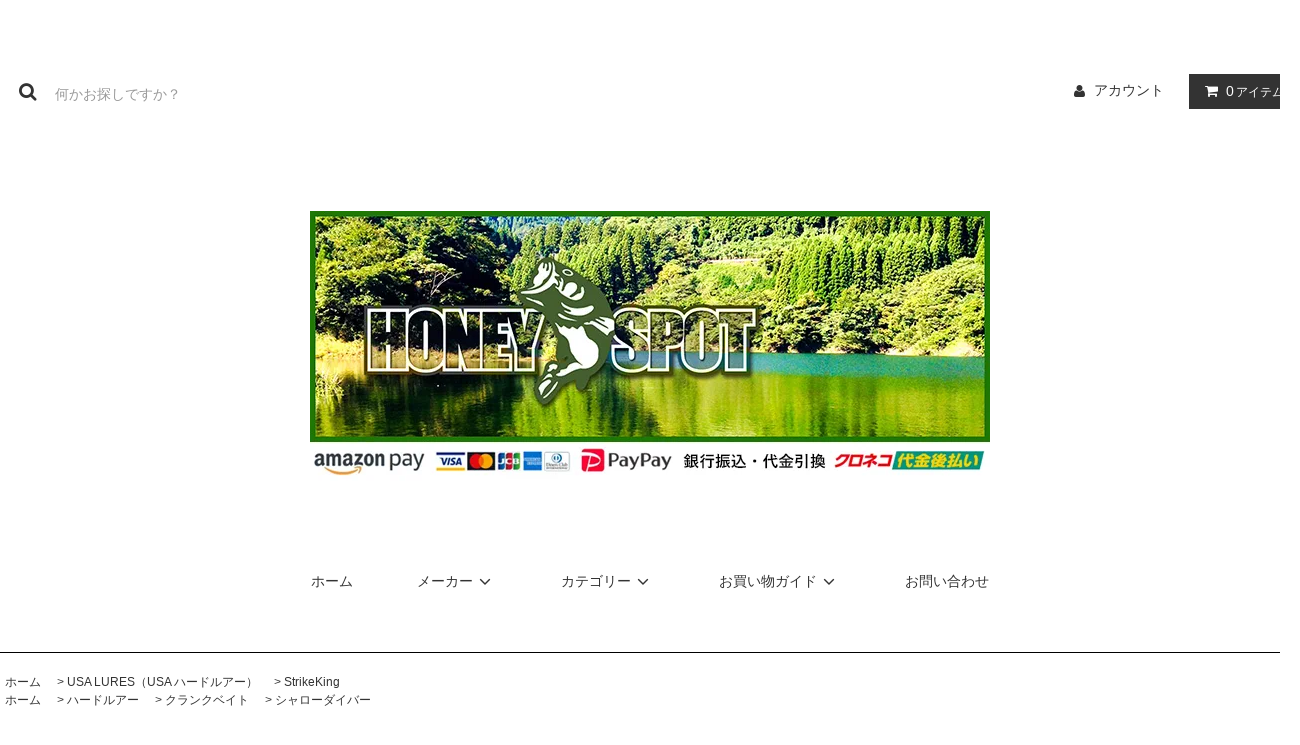

--- FILE ---
content_type: text/html; charset=EUC-JP
request_url: https://honeyspot.shop-pro.jp/?pid=155766447
body_size: 26282
content:
<!DOCTYPE html PUBLIC "-//W3C//DTD XHTML 1.0 Transitional//EN" "http://www.w3.org/TR/xhtml1/DTD/xhtml1-transitional.dtd">
<html xmlns:og="http://ogp.me/ns#" xmlns:fb="http://www.facebook.com/2008/fbml" xmlns:mixi="http://mixi-platform.com/ns#" xmlns="http://www.w3.org/1999/xhtml" xml:lang="ja" lang="ja" dir="ltr">
<head>
<meta http-equiv="content-type" content="text/html; charset=euc-jp" />
<meta http-equiv="X-UA-Compatible" content="IE=edge,chrome=1" />
<title> - ハニースポット釣具・バス釣りグッズオンラインショップ</title>
<meta name="Keywords" content="ストライクキング/KVD 1.5 [ハードノック],福岡,バス釣り,通販,ブラックバス,バスプロショップ,通信販売,ノリーズ,NORIES,キスラー," />
<meta name="Description" content="ハニースポット釣具のネットショップです。福岡市博多区にあるバスショップです。バス釣り・ルアーフィッシング商品を通販(通信販売)しています。" />
<meta name="Author" content="" />
<meta name="Copyright" content="honeyspot&amp;copy." />
<meta http-equiv="content-style-type" content="text/css" />
<meta http-equiv="content-script-type" content="text/javascript" />
<link rel="stylesheet" href="https://honeyspot.shop-pro.jp/css/framework/colormekit.css" type="text/css" />
<link rel="stylesheet" href="https://honeyspot.shop-pro.jp/css/framework/colormekit-responsive.css" type="text/css" />
<link rel="stylesheet" href="https://img15.shop-pro.jp/PA01084/168/css/55/index.css?cmsp_timestamp=20240404112225" type="text/css" />

<link rel="alternate" type="application/rss+xml" title="rss" href="https://honeyspot.shop-pro.jp/?mode=rss" />
<link rel="alternate" media="handheld" type="text/html" href="https://honeyspot.shop-pro.jp/?prid=155766447" />
<script type="text/javascript" src="//ajax.googleapis.com/ajax/libs/jquery/1.11.0/jquery.min.js" ></script>
<meta property="og:title" content=" - ハニースポット釣具・バス釣りグッズオンラインショップ" />
<meta property="og:description" content="ハニースポット釣具のネットショップです。福岡市博多区にあるバスショップです。バス釣り・ルアーフィッシング商品を通販(通信販売)しています。" />
<meta property="og:url" content="https://honeyspot.shop-pro.jp?pid=155766447" />
<meta property="og:site_name" content="ハニースポット釣具・バス釣りグッズオンラインショップ" />
<meta property="og:image" content="https://img15.shop-pro.jp/PA01084/168/product/155766447.jpg?cmsp_timestamp=20220328122718"/>
<meta property="og:type" content="product" />
<meta property="product:price:amount" content="1386" />
<meta property="product:price:currency" content="JPY" />
<meta property="product:product_link" content="https://honeyspot.shop-pro.jp?pid=155766447" />
<!-- Global site tag (gtag.js) - Google Analytics -->
<script async src="https://www.googletagmanager.com/gtag/js?id=UA-117364048-1"></script>
<script>
  window.dataLayer = window.dataLayer || [];
  function gtag(){dataLayer.push(arguments);}
  gtag('js', new Date());

  gtag('config', 'UA-117364048-1');
</script>

<script>
  var Colorme = {"page":"product","shop":{"account_id":"PA01084168","title":"\u30cf\u30cb\u30fc\u30b9\u30dd\u30c3\u30c8\u91e3\u5177\u30fb\u30d0\u30b9\u91e3\u308a\u30b0\u30c3\u30ba\u30aa\u30f3\u30e9\u30a4\u30f3\u30b7\u30e7\u30c3\u30d7"},"basket":{"total_price":0,"items":[]},"customer":{"id":null},"inventory_control":"option","product":{"shop_uid":"PA01084168","id":155766447,"name":"\u30b9\u30c8\u30e9\u30a4\u30af\u30ad\u30f3\u30b0\/KVD 1.5 [\u30cf\u30fc\u30c9\u30ce\u30c3\u30af]","model_number":"","stock_num":2,"sales_price":1260,"sales_price_including_tax":1386,"variants":[{"id":1,"option1_value":"Blue Craw","option2_value":"","title":"Blue Craw","model_number":"","stock_num":0,"option_price":1260,"option_price_including_tax":1386,"option_members_price":930,"option_members_price_including_tax":1023},{"id":2,"option1_value":"Chart Black Back","option2_value":"","title":"Chart Black Back","model_number":"","stock_num":0,"option_price":1260,"option_price_including_tax":1386,"option_members_price":930,"option_members_price_including_tax":1023},{"id":3,"option1_value":"Chart\/Blue Crystal","option2_value":"","title":"Chart\/Blue Crystal","model_number":"","stock_num":0,"option_price":1260,"option_price_including_tax":1386,"option_members_price":930,"option_members_price_including_tax":1023},{"id":4,"option1_value":"Delta Red","option2_value":"","title":"Delta Red","model_number":"","stock_num":0,"option_price":1260,"option_price_including_tax":1386,"option_members_price":930,"option_members_price_including_tax":1023},{"id":5,"option1_value":"Green Gizzard Shad","option2_value":"","title":"Green Gizzard Shad","model_number":"","stock_num":0,"option_price":1260,"option_price_including_tax":1386,"option_members_price":930,"option_members_price_including_tax":1023},{"id":6,"option1_value":"Org Belly Craw","option2_value":"","title":"Org Belly Craw","model_number":"","stock_num":2,"option_price":1260,"option_price_including_tax":1386,"option_members_price":930,"option_members_price_including_tax":1023},{"id":7,"option1_value":"Tennessee Shad","option2_value":"","title":"Tennessee Shad","model_number":"","stock_num":0,"option_price":1260,"option_price_including_tax":1386,"option_members_price":930,"option_members_price_including_tax":1023},{"id":8,"option1_value":"Phantom Watermelon Red craw","option2_value":"","title":"Phantom Watermelon Red craw","model_number":"","stock_num":0,"option_price":1260,"option_price_including_tax":1386,"option_members_price":930,"option_members_price_including_tax":1023}],"category":{"id_big":911036,"id_small":79},"groups":[{"id":1916401}],"members_price":930,"members_price_including_tax":1023}};

  (function() {
    function insertScriptTags() {
      var scriptTagDetails = [{"src":"https:\/\/welcome-coupon.colorme.app\/js\/coupon.js?account_id=PA01084168","integrity":null},{"src":"https:\/\/connect.buyee.jp\/32d0bffe9efb61adfe60c466f2e9a9e1d44fb33aa70a58d717e5d3dcb9b1f980\/main.js","integrity":"sha384-1RObaAI3mLY3oZhR6w87lwECC1JpFhnTQuCU4Yq5gAF0S+QcQNwEx2m8jE4C6gil"},{"src":"https:\/\/app.sbd-style.net\/api\/js\/app_04\/type03_01n_min.js","integrity":"sha256-c1j8rgP1XFdG4DEsiM8Y\/4Kt8o7\/iOYqI+5WMKTma3w"}];
      var entry = document.getElementsByTagName('script')[0];

      scriptTagDetails.forEach(function(tagDetail) {
        var script = document.createElement('script');

        script.type = 'text/javascript';
        script.src = tagDetail.src;
        script.async = true;

        if( tagDetail.integrity ) {
          script.integrity = tagDetail.integrity;
          script.setAttribute('crossorigin', 'anonymous');
        }

        entry.parentNode.insertBefore(script, entry);
      })
    }

    window.addEventListener('load', insertScriptTags, false);
  })();
</script>
</head>
<body>
<meta name="colorme-acc-payload" content="?st=1&pt=10029&ut=155766447&at=PA01084168&v=20260127002831&re=&cn=80c6fa3e8a40fd9ae898001c04003507" width="1" height="1" alt="" /><script>!function(){"use strict";Array.prototype.slice.call(document.getElementsByTagName("script")).filter((function(t){return t.src&&t.src.match(new RegExp("dist/acc-track.js$"))})).forEach((function(t){return document.body.removeChild(t)})),function t(c){var r=arguments.length>1&&void 0!==arguments[1]?arguments[1]:0;if(!(r>=c.length)){var e=document.createElement("script");e.onerror=function(){return t(c,r+1)},e.src="https://"+c[r]+"/dist/acc-track.js?rev=3",document.body.appendChild(e)}}(["acclog001.shop-pro.jp","acclog002.shop-pro.jp"])}();</script><link rel="stylesheet" href="https://img.shop-pro.jp/tmpl_js/81/font-awesome/css/font-awesome.min.css">
<script src="https://img.shop-pro.jp/tmpl_js/81/smoothscroll.js"></script>
<script src="https://img.shop-pro.jp/tmpl_js/81/jquery.ah-placeholder.js"></script>
<script src="https://img.shop-pro.jp/tmpl_js/81/utility.index.js"></script>

<div id="wrapper" class="wrapper">
  <div class="promo__seciton">
    <div class="promo container">



               
    


    </div>
  </div>
  <div id="header" class="header__section container">
    <div class="clearfix">
      <form action="https://honeyspot.shop-pro.jp/" method="GET" class="header-search">
        <input type="hidden" name="mode" value="srh" />
        <i class="fa fa-search fa-lg fa-fw"></i>
        <input type="text" name="keyword" placeholder="何かお探しですか？" class="header-search__box" />
      </form>
      <ul class="header-tools fa-ul">
        <li class="header-tools__unit">
          <a href="https://honeyspot.shop-pro.jp/?mode=myaccount"><i class="fa fa-user fa-li"></i>アカウント</a>
        </li>
                <li class="header-tools__unit header-tools__unit-cart">
          <a href="https://honeyspot.shop-pro.jp/cart/proxy/basket?shop_id=PA01084168&shop_domain=honeyspot.shop-pro.jp" class="btn btn-primary header-tools__btn">
            <i class="fa fa-shopping-cart fa-li"></i>
            <span class="header-tools__count">0</span>アイテム
          </a>
        </li>
      </ul>
    </div>
          <h1 class="header__logo-img">
        <a href="https://honeyspot.shop-pro.jp/"><img src="https://img15.shop-pro.jp/PA01084/168/PA01084168.jpg?cmsp_timestamp=20260125165216" alt="ハニースポット釣具・バス釣りグッズオンラインショップ" /></a>
      </h1>
        <ul class="header-gnavi">
      <li class="header-gnavi__unit">
        <a href="https://honeyspot.shop-pro.jp/" class="header-gnavi__link">ホーム</a>
      </li>
                        <li class="header-gnavi__unit">
            <a href="javascript:void(0)" class="header-gnavi__link">メーカー<i class="fa fa-angle-down fa-lg fa-fw"></i></a>
            <ul class="mega-navi">
                      <li class="mega-navi__unit">
                <a href="https://honeyspot.shop-pro.jp/?mode=cate&cbid=2975185&csid=0" class="mega-navi__link">
                  ■2026年 初売り
                </a>
              </li>
                                    <li class="mega-navi__unit">
                <a href="https://honeyspot.shop-pro.jp/?mode=cate&cbid=2977708&csid=0" class="mega-navi__link">
                  2026年 新製品早割
                </a>
              </li>
                                    <li class="mega-navi__unit">
                <a href="https://honeyspot.shop-pro.jp/?mode=cate&cbid=2418883&csid=0" class="mega-navi__link">
                  新製品
                </a>
              </li>
                                    <li class="mega-navi__unit">
                <a href="https://honeyspot.shop-pro.jp/?mode=cate&cbid=2069497&csid=0" class="mega-navi__link">
                  HONEYSPOT オリジナル
                </a>
              </li>
                                    <li class="mega-navi__unit">
                <a href="https://honeyspot.shop-pro.jp/?mode=cate&cbid=2035954&csid=0" class="mega-navi__link">
                  BassProShops (バスプロショップス)
                </a>
              </li>
                                    <li class="mega-navi__unit">
                <a href="https://honeyspot.shop-pro.jp/?mode=cate&cbid=1027780&csid=0" class="mega-navi__link">
                  USA APPAREL (USA アパレル)
                </a>
              </li>
                                    <li class="mega-navi__unit">
                <a href="https://honeyspot.shop-pro.jp/?mode=cate&cbid=624565&csid=0" class="mega-navi__link">
                  Rods（ロッド）
                </a>
              </li>
                                    <li class="mega-navi__unit">
                <a href="https://honeyspot.shop-pro.jp/?mode=cate&cbid=911036&csid=0" class="mega-navi__link">
                  USA LURES（USA ハードルアー）
                </a>
              </li>
                                    <li class="mega-navi__unit">
                <a href="https://honeyspot.shop-pro.jp/?mode=cate&cbid=895409&csid=0" class="mega-navi__link">
                  USA WORMS (USA ワーム)
                </a>
              </li>
                                    <li class="mega-navi__unit">
                <a href="https://honeyspot.shop-pro.jp/?mode=cate&cbid=800915&csid=0" class="mega-navi__link">
                  NORIES（ノリーズ）
                </a>
              </li>
                                    <li class="mega-navi__unit">
                <a href="https://honeyspot.shop-pro.jp/?mode=cate&cbid=955674&csid=0" class="mega-navi__link">
                  Rapala（ラパラ）
                </a>
              </li>
                                    <li class="mega-navi__unit">
                <a href="https://honeyspot.shop-pro.jp/?mode=cate&cbid=1683615&csid=0" class="mega-navi__link">
                  DRT（Division Rebel Tackles）
                </a>
              </li>
                                    <li class="mega-navi__unit">
                <a href="https://honeyspot.shop-pro.jp/?mode=cate&cbid=2284986&csid=0" class="mega-navi__link">
                  SWIMBAIT UNDERGROUND (スイムベイトアンダーグラウンド)
                </a>
              </li>
                                    <li class="mega-navi__unit">
                <a href="https://honeyspot.shop-pro.jp/?mode=cate&cbid=911058&csid=0" class="mega-navi__link">
                  インディーズトップウォーター
                </a>
              </li>
                                    <li class="mega-navi__unit">
                <a href="https://honeyspot.shop-pro.jp/?mode=cate&cbid=937482&csid=0" class="mega-navi__link">
                  KAESU (カエス)
                </a>
              </li>
                                    <li class="mega-navi__unit">
                <a href="https://honeyspot.shop-pro.jp/?mode=cate&cbid=800912&csid=0" class="mega-navi__link">
                  deps
                </a>
              </li>
                                    <li class="mega-navi__unit">
                <a href="https://honeyspot.shop-pro.jp/?mode=cate&cbid=2607164&csid=0" class="mega-navi__link">
                  RAIDJAPAN（レイドジャパン）
                </a>
              </li>
                                    <li class="mega-navi__unit">
                <a href="https://honeyspot.shop-pro.jp/?mode=cate&cbid=2642400&csid=0" class="mega-navi__link">
                  Jackall（ジャッカル）
                </a>
              </li>
                                    <li class="mega-navi__unit">
                <a href="https://honeyspot.shop-pro.jp/?mode=cate&cbid=945931&csid=0" class="mega-navi__link">
                  RomanMade (ロマンメイド)
                </a>
              </li>
                                    <li class="mega-navi__unit">
                <a href="https://honeyspot.shop-pro.jp/?mode=cate&cbid=2275996&csid=0" class="mega-navi__link">
                  OBASSLIVE（オーバスライブ）
                </a>
              </li>
                                    <li class="mega-navi__unit">
                <a href="https://honeyspot.shop-pro.jp/?mode=cate&cbid=2896685&csid=0" class="mega-navi__link">
                  FINAL WEAPON（ファイナルウエポン）
                </a>
              </li>
                                    <li class="mega-navi__unit">
                <a href="https://honeyspot.shop-pro.jp/?mode=cate&cbid=2709071&csid=0" class="mega-navi__link">
                  HIDE UP (ハイドアップ)
                </a>
              </li>
                                    <li class="mega-navi__unit">
                <a href="https://honeyspot.shop-pro.jp/?mode=cate&cbid=2878328&csid=0" class="mega-navi__link">
                  DIVISER/DEE LAKE ORDER
                </a>
              </li>
                                    <li class="mega-navi__unit">
                <a href="https://honeyspot.shop-pro.jp/?mode=cate&cbid=2921679&csid=0" class="mega-navi__link">
                  TRM
                </a>
              </li>
                                    <li class="mega-navi__unit">
                <a href="https://honeyspot.shop-pro.jp/?mode=cate&cbid=1595485&csid=0" class="mega-navi__link">
                  Phat Lab (ファットラボ)
                </a>
              </li>
                                    <li class="mega-navi__unit">
                <a href="https://honeyspot.shop-pro.jp/?mode=cate&cbid=874125&csid=0" class="mega-navi__link">
                  mibro（ミブロ）
                </a>
              </li>
                                    <li class="mega-navi__unit">
                <a href="https://honeyspot.shop-pro.jp/?mode=cate&cbid=1681156&csid=0" class="mega-navi__link">
                  開発クランク
                </a>
              </li>
                                    <li class="mega-navi__unit">
                <a href="https://honeyspot.shop-pro.jp/?mode=cate&cbid=1681149&csid=0" class="mega-navi__link">
                  Nishine Lure Works
                </a>
              </li>
                                    <li class="mega-navi__unit">
                <a href="https://honeyspot.shop-pro.jp/?mode=cate&cbid=2852075&csid=0" class="mega-navi__link">
                  ラグゼ（LUXXE）
                </a>
              </li>
                                    <li class="mega-navi__unit">
                <a href="https://honeyspot.shop-pro.jp/?mode=cate&cbid=2861522&csid=0" class="mega-navi__link">
                  BETOBETO（ベトベト）
                </a>
              </li>
                                    <li class="mega-navi__unit">
                <a href="https://honeyspot.shop-pro.jp/?mode=cate&cbid=2569181&csid=0" class="mega-navi__link">
                  グローデザインワークス
                </a>
              </li>
                                    <li class="mega-navi__unit">
                <a href="https://honeyspot.shop-pro.jp/?mode=cate&cbid=804187&csid=0" class="mega-navi__link">
                  10FtU（テンフィートアンダー）
                </a>
              </li>
                                    <li class="mega-navi__unit">
                <a href="https://honeyspot.shop-pro.jp/?mode=cate&cbid=2603144&csid=0" class="mega-navi__link">
                  madotachi(ハニタス)
                </a>
              </li>
                                    <li class="mega-navi__unit">
                <a href="https://honeyspot.shop-pro.jp/?mode=cate&cbid=2792949&csid=0" class="mega-navi__link">
                  weeblle（ウィーブル）
                </a>
              </li>
                                    <li class="mega-navi__unit">
                <a href="https://honeyspot.shop-pro.jp/?mode=cate&cbid=2966519&csid=0" class="mega-navi__link">
                  BUTZ（バッズ）
                </a>
              </li>
                                    <li class="mega-navi__unit">
                <a href="https://honeyspot.shop-pro.jp/?mode=cate&cbid=2978441&csid=0" class="mega-navi__link">
                  FISHDEVICE（フィッシュデバイス）
                </a>
              </li>
                                    <li class="mega-navi__unit">
                <a href="https://honeyspot.shop-pro.jp/?mode=cate&cbid=2971401&csid=0" class="mega-navi__link">
                  FISH MAGNET (フィッシュマグネット)
                </a>
              </li>
                                    <li class="mega-navi__unit">
                <a href="https://honeyspot.shop-pro.jp/?mode=cate&cbid=2913985&csid=0" class="mega-navi__link">
                  DeepForest（ディープフォレスト）
                </a>
              </li>
                                    <li class="mega-navi__unit">
                <a href="https://honeyspot.shop-pro.jp/?mode=cate&cbid=2357799&csid=0" class="mega-navi__link">
                  ELEMENTS (エレメンツ)
                </a>
              </li>
                                    <li class="mega-navi__unit">
                <a href="https://honeyspot.shop-pro.jp/?mode=cate&cbid=2612244&csid=0" class="mega-navi__link">
                  AtelierLoop（アトリエループ）
                </a>
              </li>
                                    <li class="mega-navi__unit">
                <a href="https://honeyspot.shop-pro.jp/?mode=cate&cbid=2947931&csid=0" class="mega-navi__link">
                  アイスフォーゲル（EISVOGEL）
                </a>
              </li>
                                    <li class="mega-navi__unit">
                <a href="https://honeyspot.shop-pro.jp/?mode=cate&cbid=2953284&csid=0" class="mega-navi__link">
                  グラスルーツ（GRASSROOTS）
                </a>
              </li>
                                    <li class="mega-navi__unit">
                <a href="https://honeyspot.shop-pro.jp/?mode=cate&cbid=2953046&csid=0" class="mega-navi__link">
                  Smith（スミス）
                </a>
              </li>
                                    <li class="mega-navi__unit">
                <a href="https://honeyspot.shop-pro.jp/?mode=cate&cbid=2535767&csid=0" class="mega-navi__link">
                  アダスタ/ADUSTA
                </a>
              </li>
                                    <li class="mega-navi__unit">
                <a href="https://honeyspot.shop-pro.jp/?mode=cate&cbid=2585141&csid=0" class="mega-navi__link">
                  アユムプロダクト
                </a>
              </li>
                                    <li class="mega-navi__unit">
                <a href="https://honeyspot.shop-pro.jp/?mode=cate&cbid=2416677&csid=0" class="mega-navi__link">
                  LAYSAM (ONE OF THE STRATEGY)
                </a>
              </li>
                                    <li class="mega-navi__unit">
                <a href="https://honeyspot.shop-pro.jp/?mode=cate&cbid=2868961&csid=0" class="mega-navi__link">
                  THIRDHAND（サードハンド）
                </a>
              </li>
                                    <li class="mega-navi__unit">
                <a href="https://honeyspot.shop-pro.jp/?mode=cate&cbid=2693798&csid=0" class="mega-navi__link">
                  GOLD Works（匠ベアリング）
                </a>
              </li>
                                    <li class="mega-navi__unit">
                <a href="https://honeyspot.shop-pro.jp/?mode=cate&cbid=2926838&csid=0" class="mega-navi__link">
                  KS Craft（KS クラフト）
                </a>
              </li>
                                    <li class="mega-navi__unit">
                <a href="https://honeyspot.shop-pro.jp/?mode=cate&cbid=2447498&csid=0" class="mega-navi__link">
                  LUNKER KILLER（ランカーキラー）
                </a>
              </li>
                                    <li class="mega-navi__unit">
                <a href="https://honeyspot.shop-pro.jp/?mode=cate&cbid=2875737&csid=0" class="mega-navi__link">
                  LUMBER（ランバー）
                </a>
              </li>
                                    <li class="mega-navi__unit">
                <a href="https://honeyspot.shop-pro.jp/?mode=cate&cbid=2952186&csid=0" class="mega-navi__link">
                  RAD SENSE（ラッドセンス）
                </a>
              </li>
                                    <li class="mega-navi__unit">
                <a href="https://honeyspot.shop-pro.jp/?mode=cate&cbid=2884075&csid=0" class="mega-navi__link">
                  Naughtybait （ノーティーベイト）
                </a>
              </li>
                                    <li class="mega-navi__unit">
                <a href="https://honeyspot.shop-pro.jp/?mode=cate&cbid=2627430&csid=0" class="mega-navi__link">
                  Freeze Tech（フリーズテック）
                </a>
              </li>
                                    <li class="mega-navi__unit">
                <a href="https://honeyspot.shop-pro.jp/?mode=cate&cbid=2934813&csid=0" class="mega-navi__link">
                  トリニティカスタムベイツ
                </a>
              </li>
                                    <li class="mega-navi__unit">
                <a href="https://honeyspot.shop-pro.jp/?mode=cate&cbid=2936184&csid=0" class="mega-navi__link">
                  incyde（インサイド）
                </a>
              </li>
                                    <li class="mega-navi__unit">
                <a href="https://honeyspot.shop-pro.jp/?mode=cate&cbid=2631814&csid=0" class="mega-navi__link">
                  SUNNY BROS(サニーブロス)
                </a>
              </li>
                                    <li class="mega-navi__unit">
                <a href="https://honeyspot.shop-pro.jp/?mode=cate&cbid=2809643&csid=0" class="mega-navi__link">
                  WILD LURES（ワイルドルアーズ）
                </a>
              </li>
                                    <li class="mega-navi__unit">
                <a href="https://honeyspot.shop-pro.jp/?mode=cate&cbid=2857822&csid=0" class="mega-navi__link">
                  megabass（メガバス）
                </a>
              </li>
                                    <li class="mega-navi__unit">
                <a href="https://honeyspot.shop-pro.jp/?mode=cate&cbid=2031585&csid=0" class="mega-navi__link">
                  Teckel lure（テッケル）
                </a>
              </li>
                                    <li class="mega-navi__unit">
                <a href="https://honeyspot.shop-pro.jp/?mode=cate&cbid=2886226&csid=0" class="mega-navi__link">
                  ENGINE（エンジン）
                </a>
              </li>
                                    <li class="mega-navi__unit">
                <a href="https://honeyspot.shop-pro.jp/?mode=cate&cbid=2716462&csid=0" class="mega-navi__link">
                  Hifumi creating （ヒフミクリエイティング）
                </a>
              </li>
                                    <li class="mega-navi__unit">
                <a href="https://honeyspot.shop-pro.jp/?mode=cate&cbid=1681144&csid=0" class="mega-navi__link">
                  痴虫
                </a>
              </li>
                                    <li class="mega-navi__unit">
                <a href="https://honeyspot.shop-pro.jp/?mode=cate&cbid=2768377&csid=0" class="mega-navi__link">
                  TEX（テックス）
                </a>
              </li>
                                    <li class="mega-navi__unit">
                <a href="https://honeyspot.shop-pro.jp/?mode=cate&cbid=2554159&csid=0" class="mega-navi__link">
                  GO FISHING
                </a>
              </li>
                                    <li class="mega-navi__unit">
                <a href="https://honeyspot.shop-pro.jp/?mode=cate&cbid=2809159&csid=0" class="mega-navi__link">
                  ウォーターランド（WATERLAND）
                </a>
              </li>
                                    <li class="mega-navi__unit">
                <a href="https://honeyspot.shop-pro.jp/?mode=cate&cbid=2793959&csid=0" class="mega-navi__link">
                  DSTYLE（Dスタイル）
                </a>
              </li>
                                    <li class="mega-navi__unit">
                <a href="https://honeyspot.shop-pro.jp/?mode=cate&cbid=2894451&csid=0" class="mega-navi__link">
                  mogami釣具
                </a>
              </li>
                                    <li class="mega-navi__unit">
                <a href="https://honeyspot.shop-pro.jp/?mode=cate&cbid=2887029&csid=0" class="mega-navi__link">
                  DOUBLE.H（ダブル.H）
                </a>
              </li>
                                    <li class="mega-navi__unit">
                <a href="https://honeyspot.shop-pro.jp/?mode=cate&cbid=2682460&csid=0" class="mega-navi__link">
                  TRANSCENDENCE（トランスセンデンス）
                </a>
              </li>
                                    <li class="mega-navi__unit">
                <a href="https://honeyspot.shop-pro.jp/?mode=cate&cbid=2729427&csid=0" class="mega-navi__link">
                  バクシン (BAKSYN)
                </a>
              </li>
                                    <li class="mega-navi__unit">
                <a href="https://honeyspot.shop-pro.jp/?mode=cate&cbid=1681145&csid=0" class="mega-navi__link">
                  江戸物
                </a>
              </li>
                                    <li class="mega-navi__unit">
                <a href="https://honeyspot.shop-pro.jp/?mode=cate&cbid=2447024&csid=0" class="mega-navi__link">
                  釣り吉ホルモン
                </a>
              </li>
                                    <li class="mega-navi__unit">
                <a href="https://honeyspot.shop-pro.jp/?mode=cate&cbid=879117&csid=0" class="mega-navi__link">
                  WooDream（ウッドリーム）
                </a>
              </li>
                                    <li class="mega-navi__unit">
                <a href="https://honeyspot.shop-pro.jp/?mode=cate&cbid=2158873&csid=0" class="mega-navi__link">
                  MANIFOLD (マニフォールド)
                </a>
              </li>
                                    <li class="mega-navi__unit">
                <a href="https://honeyspot.shop-pro.jp/?mode=cate&cbid=2513118&csid=0" class="mega-navi__link">
                  PAY FORWARD
                </a>
              </li>
                                    <li class="mega-navi__unit">
                <a href="https://honeyspot.shop-pro.jp/?mode=cate&cbid=2433004&csid=0" class="mega-navi__link">
                  ICHIKAWA FISHING
                </a>
              </li>
                                    <li class="mega-navi__unit">
                <a href="https://honeyspot.shop-pro.jp/?mode=cate&cbid=2349656&csid=0" class="mega-navi__link">
                  MONKA LURE WORKS（モンカルアーワークス）
                </a>
              </li>
                                    <li class="mega-navi__unit">
                <a href="https://honeyspot.shop-pro.jp/?mode=cate&cbid=2506709&csid=0" class="mega-navi__link">
                  GIVS（ギブス）
                </a>
              </li>
                                    <li class="mega-navi__unit">
                <a href="https://honeyspot.shop-pro.jp/?mode=cate&cbid=2565665&csid=0" class="mega-navi__link">
                  mont-bell (モンベル)
                </a>
              </li>
                                    <li class="mega-navi__unit">
                <a href="https://honeyspot.shop-pro.jp/?mode=cate&cbid=2806660&csid=0" class="mega-navi__link">
                  ■ANGLIGHT（関家具）
                </a>
              </li>
                                    <li class="mega-navi__unit">
                <a href="https://honeyspot.shop-pro.jp/?mode=cate&cbid=2347105&csid=0" class="mega-navi__link">
                  sumlures（サムルアーズ）
                </a>
              </li>
                                    <li class="mega-navi__unit">
                <a href="https://honeyspot.shop-pro.jp/?mode=cate&cbid=1773905&csid=0" class="mega-navi__link">
                  GEEKS (ギークス)
                </a>
              </li>
                                    <li class="mega-navi__unit">
                <a href="https://honeyspot.shop-pro.jp/?mode=cate&cbid=1681151&csid=0" class="mega-navi__link">
                  六度九分
                </a>
              </li>
                                    <li class="mega-navi__unit">
                <a href="https://honeyspot.shop-pro.jp/?mode=cate&cbid=2652622&csid=0" class="mega-navi__link">
                  babyface（ベビーフェイス）
                </a>
              </li>
                                    <li class="mega-navi__unit">
                <a href="https://honeyspot.shop-pro.jp/?mode=cate&cbid=1681147&csid=0" class="mega-navi__link">
                  +Rooms (ルームズ)
                </a>
              </li>
                                    <li class="mega-navi__unit">
                <a href="https://honeyspot.shop-pro.jp/?mode=cate&cbid=1982664&csid=0" class="mega-navi__link">
                  OTHERSELF
                </a>
              </li>
                                    <li class="mega-navi__unit">
                <a href="https://honeyspot.shop-pro.jp/?mode=cate&cbid=2060175&csid=0" class="mega-navi__link">
                  Bassers United (バサーズユナイテッド)
                </a>
              </li>
                                    <li class="mega-navi__unit">
                <a href="https://honeyspot.shop-pro.jp/?mode=cate&cbid=1614999&csid=0" class="mega-navi__link">
                  GOOBER(チェリーリグ)
                </a>
              </li>
                                    <li class="mega-navi__unit">
                <a href="https://honeyspot.shop-pro.jp/?mode=cate&cbid=2835857&csid=0" class="mega-navi__link">
                  エバーグリーン（EVERGREEN）
                </a>
              </li>
                                    <li class="mega-navi__unit">
                <a href="https://honeyspot.shop-pro.jp/?mode=cate&cbid=2731952&csid=0" class="mega-navi__link">
                  ティムコ (TIEMCO)
                </a>
              </li>
                                    <li class="mega-navi__unit">
                <a href="https://honeyspot.shop-pro.jp/?mode=cate&cbid=2680431&csid=0" class="mega-navi__link">
                  GEECRACK（ジークラック）
                </a>
              </li>
                                    <li class="mega-navi__unit">
                <a href="https://honeyspot.shop-pro.jp/?mode=cate&cbid=1370498&csid=0" class="mega-navi__link">
                  BOMBA DA AGUA
                </a>
              </li>
                                    <li class="mega-navi__unit">
                <a href="https://honeyspot.shop-pro.jp/?mode=cate&cbid=2557578&csid=0" class="mega-navi__link">
                  MADNESS (マドネス)
                </a>
              </li>
                                    <li class="mega-navi__unit">
                <a href="https://honeyspot.shop-pro.jp/?mode=cate&cbid=2268757&csid=0" class="mega-navi__link">
                  bassmania (バスマニア)
                </a>
              </li>
                                    <li class="mega-navi__unit">
                <a href="https://honeyspot.shop-pro.jp/?mode=cate&cbid=1988263&csid=0" class="mega-navi__link">
                  BASS BRIGADE (バスブリゲード)
                </a>
              </li>
                                    <li class="mega-navi__unit">
                <a href="https://honeyspot.shop-pro.jp/?mode=cate&cbid=988307&csid=0" class="mega-navi__link">
                  GOODS
                </a>
              </li>
                                    <li class="mega-navi__unit">
                <a href="https://honeyspot.shop-pro.jp/?mode=cate&cbid=972146&csid=0" class="mega-navi__link">
                  FROG & TOAD（フロッグ＆トード）
                </a>
              </li>
                                    <li class="mega-navi__unit">
                <a href="https://honeyspot.shop-pro.jp/?mode=cate&cbid=1624095&csid=0" class="mega-navi__link">
                  ima
                </a>
              </li>
                                    <li class="mega-navi__unit">
                <a href="https://honeyspot.shop-pro.jp/?mode=cate&cbid=804041&csid=0" class="mega-navi__link">
                  GAN CRAFT
                </a>
              </li>
                                    <li class="mega-navi__unit">
                <a href="https://honeyspot.shop-pro.jp/?mode=cate&cbid=1595482&csid=0" class="mega-navi__link">
                  SIGNAL
                </a>
              </li>
                                    <li class="mega-navi__unit">
                <a href="https://honeyspot.shop-pro.jp/?mode=cate&cbid=2116632&csid=0" class="mega-navi__link">
                  SHIMANO
                </a>
              </li>
                                    <li class="mega-navi__unit">
                <a href="https://honeyspot.shop-pro.jp/?mode=cate&cbid=2443926&csid=0" class="mega-navi__link">
                  Legare design
                </a>
              </li>
                                    <li class="mega-navi__unit">
                <a href="https://honeyspot.shop-pro.jp/?mode=cate&cbid=2661472&csid=0" class="mega-navi__link">
                  リバースエッジ（RIVERSEDGE）
                </a>
              </li>
                                    <li class="mega-navi__unit">
                <a href="https://honeyspot.shop-pro.jp/?mode=cate&cbid=2200206&csid=0" class="mega-navi__link">
                  Mistake Lure Making
                </a>
              </li>
                                    <li class="mega-navi__unit">
                <a href="https://honeyspot.shop-pro.jp/?mode=cate&cbid=1676902&csid=0" class="mega-navi__link">
                  moriken speed bite（モリケンスピードバイト）
                </a>
              </li>
                                    <li class="mega-navi__unit">
                <a href="https://honeyspot.shop-pro.jp/?mode=cate&cbid=2781668&csid=0" class="mega-navi__link">
                  返品時のご請求・加算送料など
                </a>
              </li>
                    </ul>
          </li>
                                      <li class="header-gnavi__unit">
            <a href="javascript:void(0)" class="header-gnavi__link">カテゴリー<i class="fa fa-angle-down fa-lg fa-fw"></i></a>
            <ul class="mega-navi">
                      <li class="mega-navi__unit">
                <a href="https://honeyspot.shop-pro.jp/?mode=grp&gid=2651404" class="mega-navi__link">
                  クーポン対象外
                </a>
              </li>
                                    <li class="mega-navi__unit">
                <a href="https://honeyspot.shop-pro.jp/?mode=grp&gid=2538993" class="mega-navi__link">
                  オリジナルアイテム
                </a>
              </li>
                                    <li class="mega-navi__unit">
                <a href="https://honeyspot.shop-pro.jp/?mode=grp&gid=2587202" class="mega-navi__link">
                  夏のオススメウェア特集
                </a>
              </li>
                                    <li class="mega-navi__unit">
                <a href="https://honeyspot.shop-pro.jp/?mode=grp&gid=2736337" class="mega-navi__link">
                  おすすめ高比重ワーム
                </a>
              </li>
                                    <li class="mega-navi__unit">
                <a href="https://honeyspot.shop-pro.jp/?mode=grp&gid=1916399" class="mega-navi__link">
                  ハードルアー
                </a>
              </li>
                                    <li class="mega-navi__unit">
                <a href="https://honeyspot.shop-pro.jp/?mode=grp&gid=1916411" class="mega-navi__link">
                  ソフトベイト
                </a>
              </li>
                                    <li class="mega-navi__unit">
                <a href="https://honeyspot.shop-pro.jp/?mode=grp&gid=1790193" class="mega-navi__link">
                  バズベイト
                </a>
              </li>
                                    <li class="mega-navi__unit">
                <a href="https://honeyspot.shop-pro.jp/?mode=grp&gid=1788306" class="mega-navi__link">
                  スピナーベイト
                </a>
              </li>
                                    <li class="mega-navi__unit">
                <a href="https://honeyspot.shop-pro.jp/?mode=grp&gid=1799929" class="mega-navi__link">
                  フロッグ・トード
                </a>
              </li>
                                    <li class="mega-navi__unit">
                <a href="https://honeyspot.shop-pro.jp/?mode=grp&gid=1788307" class="mega-navi__link">
                  ビッグベイト
                </a>
              </li>
                                    <li class="mega-navi__unit">
                <a href="https://honeyspot.shop-pro.jp/?mode=grp&gid=2332615" class="mega-navi__link">
                  クローラーベイト
                </a>
              </li>
                                    <li class="mega-navi__unit">
                <a href="https://honeyspot.shop-pro.jp/?mode=grp&gid=2332617" class="mega-navi__link">
                  スイムベイト
                </a>
              </li>
                                    <li class="mega-navi__unit">
                <a href="https://honeyspot.shop-pro.jp/?mode=grp&gid=2332618" class="mega-navi__link">
                  アラバマリグ
                </a>
              </li>
                                    <li class="mega-navi__unit">
                <a href="https://honeyspot.shop-pro.jp/?mode=grp&gid=1927899" class="mega-navi__link">
                  チャターベイト
                </a>
              </li>
                                    <li class="mega-navi__unit">
                <a href="https://honeyspot.shop-pro.jp/?mode=grp&gid=1922494" class="mega-navi__link">
                  スイムジグ
                </a>
              </li>
                                    <li class="mega-navi__unit">
                <a href="https://honeyspot.shop-pro.jp/?mode=grp&gid=1916421" class="mega-navi__link">
                  ラバージグ
                </a>
              </li>
                                    <li class="mega-navi__unit">
                <a href="https://honeyspot.shop-pro.jp/?mode=grp&gid=1807259" class="mega-navi__link">
                  インディーズトップ
                </a>
              </li>
                                    <li class="mega-navi__unit">
                <a href="https://honeyspot.shop-pro.jp/?mode=grp&gid=1916425" class="mega-navi__link">
                  リール
                </a>
              </li>
                                    <li class="mega-navi__unit">
                <a href="https://honeyspot.shop-pro.jp/?mode=grp&gid=1916426" class="mega-navi__link">
                  アパレル
                </a>
              </li>
                                    <li class="mega-navi__unit">
                <a href="https://honeyspot.shop-pro.jp/?mode=grp&gid=1916435" class="mega-navi__link">
                  小物類
                </a>
              </li>
                                    <li class="mega-navi__unit">
                <a href="https://honeyspot.shop-pro.jp/?mode=grp&gid=2332619" class="mega-navi__link">
                  リールカスタムパーツ
                </a>
              </li>
                                    <li class="mega-navi__unit">
                <a href="https://honeyspot.shop-pro.jp/?mode=grp&gid=1916438" class="mega-navi__link">
                  ロッドソックス
                </a>
              </li>
                                    <li class="mega-navi__unit">
                <a href="https://honeyspot.shop-pro.jp/?mode=grp&gid=1916439" class="mega-navi__link">
                  偏光サングラス
                </a>
              </li>
                                    <li class="mega-navi__unit">
                <a href="https://honeyspot.shop-pro.jp/?mode=grp&gid=1916440" class="mega-navi__link">
                  タックルボックス
                </a>
              </li>
                                    <li class="mega-navi__unit">
                <a href="https://honeyspot.shop-pro.jp/?mode=grp&gid=1916441" class="mega-navi__link">
                  ステッカー
                </a>
              </li>
                                    <li class="mega-navi__unit">
                <a href="https://honeyspot.shop-pro.jp/?mode=grp&gid=2539891" class="mega-navi__link">
                  スペアパーツ
                </a>
              </li>
                                    <li class="mega-navi__unit">
                <a href="https://honeyspot.shop-pro.jp/?mode=grp&gid=2539889" class="mega-navi__link">
                  小物
                </a>
              </li>
                                    <li class="mega-navi__unit">
                <a href="https://honeyspot.shop-pro.jp/?mode=grp&gid=2539890" class="mega-navi__link">
                  メジャー
                </a>
              </li>
                                    <li class="mega-navi__unit">
                <a href="https://honeyspot.shop-pro.jp/?mode=grp&gid=2111618" class="mega-navi__link">
                  NED RIG
                </a>
              </li>
                                    <li class="mega-navi__unit">
                <a href="https://honeyspot.shop-pro.jp/?mode=grp&gid=1788305" class="mega-navi__link">
                  チャター・スイムジグ特集
                </a>
              </li>
                                    <li class="mega-navi__unit">
                <a href="https://honeyspot.shop-pro.jp/?mode=grp&gid=1910684" class="mega-navi__link">
                  フリップ特集
                </a>
              </li>
                    </ul>
          </li>
                            <li class="header-gnavi__unit">
          <a href="javascript:void(0)" class="header-gnavi__link">お買い物ガイド<i class="fa fa-angle-down fa-lg fa-fw"></i></a>
                                      <ul class="mega-navi">
                              <li class="mega-navi__unit">
                    <a href="https://honeyspot.shop-pro.jp/?mode=f1" class="mega-navi__link">
                      ■メール便について
                    </a>
                  </li>
                                                    <li class="mega-navi__unit">
                    <a href="https://honeyspot.shop-pro.jp/?mode=f2" class="mega-navi__link">
                      ■配送・送料について
                    </a>
                  </li>
                                                    <li class="mega-navi__unit">
                    <a href="https://honeyspot.shop-pro.jp/?mode=f3" class="mega-navi__link">
                      ■支払い方法について
                    </a>
                  </li>
                            </ul>
                              </li>
                        <li class="header-gnavi__unit">
        <a href="https://honeyspot.shop-pro.jp/customer/inquiries/new" class="header-gnavi__link">お問い合わせ</a>
      </li>
    </ul>
  </div>
    <div id="main" class="main__section main__section--product main__section--product container">
              <div class="section__block breadcrumb__section">
        <ul class="breadcrumb-list inline txt--md">
          <li class="breadcrumb-list__unit"><a href="https://honeyspot.shop-pro.jp/">ホーム</a></li>
                      <li class="breadcrumb-list__unit">&nbsp;&gt;&nbsp;<a href="?mode=cate&cbid=911036&csid=0">USA LURES（USA ハードルアー）</a></li>
                                <li class="breadcrumb-list__unit">&nbsp;&gt;&nbsp;<a href="?mode=cate&cbid=911036&csid=79">StrikeKing</a></li>
                                <ul class="breadcrumb-list inline txt--md">
              <li class="breadcrumb-list__unit"><a href="https://honeyspot.shop-pro.jp/">ホーム</a></li>
                                                              <li class="breadcrumb-list__unit">&nbsp;&gt;&nbsp;<a href="https://honeyspot.shop-pro.jp/?mode=grp&gid=1916399">ハードルアー</a></li>
                                                              <li class="breadcrumb-list__unit">&nbsp;&gt;&nbsp;<a href="https://honeyspot.shop-pro.jp/?mode=grp&gid=1916400">クランクベイト</a></li>
                                                              <li class="breadcrumb-list__unit">&nbsp;&gt;&nbsp;<a href="https://honeyspot.shop-pro.jp/?mode=grp&gid=1916401">シャローダイバー</a></li>
                          </ul>
                  </ul>
      </div>
        <div class="clearfix mar-b--60">
      <div id="sidebar" class="sidebar__section">
                              <div class="section__block menu__section">
              <h2 class="section__title-h2">ランキング</h2>
              <ul class="menu-list menu-list--more-prd">
                                  <li class="product-list__unit product-list__unit--sidebar clearfix">
                    <div class="pull-left width--110">
                      <span class="rank-box rank-box--sidebar">
                        <span class="rank-number rank-number--sidebar txt--sm rank-number-color--1">1</span>
                      </span>
                      <a href="?pid=189970897" class="product-list__link">
                                                  <img src="https://img15.shop-pro.jp/PA01084/168/product/189970897_th.jpg?cmsp_timestamp=20251228122935" alt="obasslive × HONEYSPOT/MTC Type ONE" class="product-list__image product-list__image--sm" />
                                              </a>
                    </div>
                    <div class="pull-right width--160">
                      <a href="?pid=189970897" class="product-list__name product-list__name--sidebar product-list__text txt--md">
                        obasslive × HONEYSPOT/MTC Type ONE
                      </a>
                      <p class="product-list__prices product-list__prices--sidebar txt--md">
                                                                            <span class="product-list__price product-list__text">
                            3,960円(税込)
                          </span>
                                                                        </p>
                    </div>
                  </li>
                                  <li class="product-list__unit product-list__unit--sidebar clearfix">
                    <div class="pull-left width--110">
                      <span class="rank-box rank-box--sidebar">
                        <span class="rank-number rank-number--sidebar txt--sm rank-number-color--2">2</span>
                      </span>
                      <a href="?pid=189970917" class="product-list__link">
                                                  <img src="https://img15.shop-pro.jp/PA01084/168/product/189970917_th.jpg?cmsp_timestamp=20251228123622" alt="玄人LURES × HONEYSPOT/およぐ たいやきくん" class="product-list__image product-list__image--sm" />
                                              </a>
                    </div>
                    <div class="pull-right width--160">
                      <a href="?pid=189970917" class="product-list__name product-list__name--sidebar product-list__text txt--md">
                        玄人LURES × HONEYSPOT/およぐ たいやきくん
                      </a>
                      <p class="product-list__prices product-list__prices--sidebar txt--md">
                                                                            <span class="product-list__price product-list__text">
                            7,500円(税込)
                          </span>
                                                                        </p>
                    </div>
                  </li>
                                  <li class="product-list__unit product-list__unit--sidebar clearfix">
                    <div class="pull-left width--110">
                      <span class="rank-box rank-box--sidebar">
                        <span class="rank-number rank-number--sidebar txt--sm rank-number-color--3">3</span>
                      </span>
                      <a href="?pid=157875177" class="product-list__link">
                                                  <img src="https://img15.shop-pro.jp/PA01084/168/product/157875177_th.jpg?cmsp_timestamp=20250208155803" alt="<img class='new_mark_img1' src='https://img.shop-pro.jp/img/new/icons15.gif' style='border:none;display:inline;margin:0px;padding:0px;width:auto;' />【予約販売】ミブロ/チーター タイプC [新色]【2月中旬入荷予定】" class="product-list__image product-list__image--sm" />
                                              </a>
                    </div>
                    <div class="pull-right width--160">
                      <a href="?pid=157875177" class="product-list__name product-list__name--sidebar product-list__text txt--md">
                        <img class='new_mark_img1' src='https://img.shop-pro.jp/img/new/icons15.gif' style='border:none;display:inline;margin:0px;padding:0px;width:auto;' />【予約販売】ミブロ/チーター タイプC [新色]【2月中旬入荷予定】
                      </a>
                      <p class="product-list__prices product-list__prices--sidebar txt--md">
                                                                            <span class="product-list__price product-list__text">
                            1,980円(税込)
                          </span>
                                                                        </p>
                    </div>
                  </li>
                                  <li class="product-list__unit product-list__unit--sidebar clearfix">
                    <div class="pull-left width--110">
                      <span class="rank-box rank-box--sidebar">
                        <span class="rank-number rank-number--sidebar txt--sm rank-number-color--4">4</span>
                      </span>
                      <a href="?pid=189970942" class="product-list__link">
                                                  <img src="https://img15.shop-pro.jp/PA01084/168/product/189970942_th.jpg?cmsp_timestamp=20260102105911" alt="ONEBAITS× HONEYSPOT/Kanaria" class="product-list__image product-list__image--sm" />
                                              </a>
                    </div>
                    <div class="pull-right width--160">
                      <a href="?pid=189970942" class="product-list__name product-list__name--sidebar product-list__text txt--md">
                        ONEBAITS× HONEYSPOT/Kanaria
                      </a>
                      <p class="product-list__prices product-list__prices--sidebar txt--md">
                                                                            <span class="product-list__price product-list__text">
                            12,100円(税込)
                          </span>
                                                                        </p>
                    </div>
                  </li>
                                  <li class="product-list__unit product-list__unit--sidebar clearfix">
                    <div class="pull-left width--110">
                      <span class="rank-box rank-box--sidebar">
                        <span class="rank-number rank-number--sidebar txt--sm rank-number-color--5">5</span>
                      </span>
                      <a href="?pid=101018732" class="product-list__link">
                                                  <img src="https://img15.shop-pro.jp/PA01084/168/product/101018732_th.jpg?cmsp_timestamp=20260124171037" alt="<img class='new_mark_img1' src='https://img.shop-pro.jp/img/new/icons15.gif' style='border:none;display:inline;margin:0px;padding:0px;width:auto;' />DRT/オリジナル ナイロンライン ハード" class="product-list__image product-list__image--sm" />
                                              </a>
                    </div>
                    <div class="pull-right width--160">
                      <a href="?pid=101018732" class="product-list__name product-list__name--sidebar product-list__text txt--md">
                        <img class='new_mark_img1' src='https://img.shop-pro.jp/img/new/icons15.gif' style='border:none;display:inline;margin:0px;padding:0px;width:auto;' />DRT/オリジナル ナイロンライン ハード
                      </a>
                      <p class="product-list__prices product-list__prices--sidebar txt--md">
                                                                            <span class="product-list__price product-list__text">
                            5,060円(税込)
                          </span>
                                                                        </p>
                    </div>
                  </li>
                                  <li class="product-list__unit product-list__unit--sidebar clearfix hide">
                    <div class="pull-left width--110">
                      <span class="rank-box rank-box--sidebar">
                        <span class="rank-number rank-number--sidebar txt--sm rank-number-color--6">6</span>
                      </span>
                      <a href="?pid=189608145" class="product-list__link">
                                                  <img src="https://img15.shop-pro.jp/PA01084/168/product/189608145_th.jpg?cmsp_timestamp=20251130133643" alt="<img class='new_mark_img1' src='https://img.shop-pro.jp/img/new/icons25.gif' style='border:none;display:inline;margin:0px;padding:0px;width:auto;' />コレつけチューン "KOLETSUKETUNE"" class="product-list__image product-list__image--sm" />
                                              </a>
                    </div>
                    <div class="pull-right width--160">
                      <a href="?pid=189608145" class="product-list__name product-list__name--sidebar product-list__text txt--md">
                        <img class='new_mark_img1' src='https://img.shop-pro.jp/img/new/icons25.gif' style='border:none;display:inline;margin:0px;padding:0px;width:auto;' />コレつけチューン "KOLETSUKETUNE"
                      </a>
                      <p class="product-list__prices product-list__prices--sidebar txt--md">
                                                                            <span class="product-list__price product-list__text">
                            3,520円(税込)
                          </span>
                                                                        </p>
                    </div>
                  </li>
                                  <li class="product-list__unit product-list__unit--sidebar clearfix hide">
                    <div class="pull-left width--110">
                      <span class="rank-box rank-box--sidebar">
                        <span class="rank-number rank-number--sidebar txt--sm rank-number-color--7">7</span>
                      </span>
                      <a href="?pid=190073956" class="product-list__link">
                                                  <img src="https://img15.shop-pro.jp/PA01084/168/product/190073956_th.jpg?cmsp_timestamp=20260111161052" alt="<img class='new_mark_img1' src='https://img.shop-pro.jp/img/new/icons15.gif' style='border:none;display:inline;margin:0px;padding:0px;width:auto;' />ラインスラック/セビレ [10周年記念モデル]" class="product-list__image product-list__image--sm" />
                                              </a>
                    </div>
                    <div class="pull-right width--160">
                      <a href="?pid=190073956" class="product-list__name product-list__name--sidebar product-list__text txt--md">
                        <img class='new_mark_img1' src='https://img.shop-pro.jp/img/new/icons15.gif' style='border:none;display:inline;margin:0px;padding:0px;width:auto;' />ラインスラック/セビレ [10周年記念モデル]
                      </a>
                      <p class="product-list__prices product-list__prices--sidebar txt--md">
                                                                            <span class="product-list__price product-list__text">
                            4,290円(税込)
                          </span>
                                                                        </p>
                    </div>
                  </li>
                                  <li class="product-list__unit product-list__unit--sidebar clearfix hide">
                    <div class="pull-left width--110">
                      <span class="rank-box rank-box--sidebar">
                        <span class="rank-number rank-number--sidebar txt--sm rank-number-color--8">8</span>
                      </span>
                      <a href="?pid=84449282" class="product-list__link">
                                                  <img src="https://img15.shop-pro.jp/PA01084/168/product/84449282_th.jpg?cmsp_timestamp=20251126165610" alt="<img class='new_mark_img1' src='https://img.shop-pro.jp/img/new/icons55.gif' style='border:none;display:inline;margin:0px;padding:0px;width:auto;' />ミブロ/デリンジャーMR" class="product-list__image product-list__image--sm" />
                                              </a>
                    </div>
                    <div class="pull-right width--160">
                      <a href="?pid=84449282" class="product-list__name product-list__name--sidebar product-list__text txt--md">
                        <img class='new_mark_img1' src='https://img.shop-pro.jp/img/new/icons55.gif' style='border:none;display:inline;margin:0px;padding:0px;width:auto;' />ミブロ/デリンジャーMR
                      </a>
                      <p class="product-list__prices product-list__prices--sidebar txt--md">
                                                                            <span class="product-list__price product-list__text">
                            1,980円(税込)
                          </span>
                                                                        </p>
                    </div>
                  </li>
                                  <li class="product-list__unit product-list__unit--sidebar clearfix hide">
                    <div class="pull-left width--110">
                      <span class="rank-box rank-box--sidebar">
                        <span class="rank-number rank-number--sidebar txt--sm rank-number-color--9">9</span>
                      </span>
                      <a href="?pid=42275310" class="product-list__link">
                                                  <img src="https://img15.shop-pro.jp/PA01084/168/product/42275310_th.jpg?cmsp_timestamp=20201029125503" alt="<img class='new_mark_img1' src='https://img.shop-pro.jp/img/new/icons15.gif' style='border:none;display:inline;margin:0px;padding:0px;width:auto;' />ノリーズ /ショットオーバー2" class="product-list__image product-list__image--sm" />
                                              </a>
                    </div>
                    <div class="pull-right width--160">
                      <a href="?pid=42275310" class="product-list__name product-list__name--sidebar product-list__text txt--md">
                        <img class='new_mark_img1' src='https://img.shop-pro.jp/img/new/icons15.gif' style='border:none;display:inline;margin:0px;padding:0px;width:auto;' />ノリーズ /ショットオーバー2
                      </a>
                      <p class="product-list__prices product-list__prices--sidebar txt--md">
                                                                            <span class="product-list__price product-list__text">
                            1,584円(税込)
                          </span>
                                                                        </p>
                    </div>
                  </li>
                                  <li class="product-list__unit product-list__unit--sidebar clearfix hide">
                    <div class="pull-left width--110">
                      <span class="rank-box rank-box--sidebar">
                        <span class="rank-number rank-number--sidebar txt--sm rank-number-color--10">10</span>
                      </span>
                      <a href="?pid=143632329" class="product-list__link">
                                                  <img src="https://img15.shop-pro.jp/PA01084/168/product/143632329_th.jpg?cmsp_timestamp=20210407191543" alt="DRT/Vテール [タイニークラッシュ用]" class="product-list__image product-list__image--sm" />
                                              </a>
                    </div>
                    <div class="pull-right width--160">
                      <a href="?pid=143632329" class="product-list__name product-list__name--sidebar product-list__text txt--md">
                        DRT/Vテール [タイニークラッシュ用]
                      </a>
                      <p class="product-list__prices product-list__prices--sidebar txt--md">
                                                                            <span class="product-list__price product-list__text">
                            770円(税込)
                          </span>
                                                                        </p>
                    </div>
                  </li>
                                  <li class="product-list__unit product-list__unit--sidebar clearfix hide">
                    <div class="pull-left width--110">
                      <span class="rank-box rank-box--sidebar">
                        <span class="rank-number rank-number--sidebar txt--sm rank-number-color--11">11</span>
                      </span>
                      <a href="?pid=182626735" class="product-list__link">
                                                  <img src="https://img15.shop-pro.jp/PA01084/168/product/182626735_th.jpg?cmsp_timestamp=20240915121854" alt="ノリーズ/シングルコントロール [17g #5/0]" class="product-list__image product-list__image--sm" />
                                              </a>
                    </div>
                    <div class="pull-right width--160">
                      <a href="?pid=182626735" class="product-list__name product-list__name--sidebar product-list__text txt--md">
                        ノリーズ/シングルコントロール [17g #5/0]
                      </a>
                      <p class="product-list__prices product-list__prices--sidebar txt--md">
                                                                            <span class="product-list__price product-list__text">
                            1,683円(税込)
                          </span>
                                                                        </p>
                    </div>
                  </li>
                                  <li class="product-list__unit product-list__unit--sidebar clearfix hide">
                    <div class="pull-left width--110">
                      <span class="rank-box rank-box--sidebar">
                        <span class="rank-number rank-number--sidebar txt--sm rank-number-color--12">12</span>
                      </span>
                      <a href="?pid=190152682" class="product-list__link">
                                                  <img src="https://img15.shop-pro.jp/PA01084/168/product/190152682_th.jpg?cmsp_timestamp=20260116191817" alt="<img class='new_mark_img1' src='https://img.shop-pro.jp/img/new/icons25.gif' style='border:none;display:inline;margin:0px;padding:0px;width:auto;' />【お一人様2個まで！】【予約販売】バウム/MUON [無音]【1月末頃入荷予定】 " class="product-list__image product-list__image--sm" />
                                              </a>
                    </div>
                    <div class="pull-right width--160">
                      <a href="?pid=190152682" class="product-list__name product-list__name--sidebar product-list__text txt--md">
                        <img class='new_mark_img1' src='https://img.shop-pro.jp/img/new/icons25.gif' style='border:none;display:inline;margin:0px;padding:0px;width:auto;' />【お一人様2個まで！】【予約販売】バウム/MUON [無音]【1月末頃入荷予定】 
                      </a>
                      <p class="product-list__prices product-list__prices--sidebar txt--md">
                                                  <span class="product-list__price-soldout product-list__text">
                            SOLD OUT
                          </span>
                                              </p>
                    </div>
                  </li>
                                  <li class="product-list__unit product-list__unit--sidebar clearfix hide">
                    <div class="pull-left width--110">
                      <span class="rank-box rank-box--sidebar">
                        <span class="rank-number rank-number--sidebar txt--sm rank-number-color--13">13</span>
                      </span>
                      <a href="?pid=189711843" class="product-list__link">
                                                  <img src="https://img15.shop-pro.jp/PA01084/168/product/189711843_th.jpg?cmsp_timestamp=20251228122506" alt="【お一人様1個まで！】DRT [福袋2026] ※送料無料対象外" class="product-list__image product-list__image--sm" />
                                              </a>
                    </div>
                    <div class="pull-right width--160">
                      <a href="?pid=189711843" class="product-list__name product-list__name--sidebar product-list__text txt--md">
                        【お一人様1個まで！】DRT [福袋2026] ※送料無料対象外
                      </a>
                      <p class="product-list__prices product-list__prices--sidebar txt--md">
                                                  <span class="product-list__price-soldout product-list__text">
                            SOLD OUT
                          </span>
                                              </p>
                    </div>
                  </li>
                                  <li class="product-list__unit product-list__unit--sidebar clearfix hide">
                    <div class="pull-left width--110">
                      <span class="rank-box rank-box--sidebar">
                        <span class="rank-number rank-number--sidebar txt--sm rank-number-color--14">14</span>
                      </span>
                      <a href="?pid=190260628" class="product-list__link">
                                                  <img src="https://img15.shop-pro.jp/PA01084/168/product/190260628_th.jpg?cmsp_timestamp=20260124170253" alt="<img class='new_mark_img1' src='https://img.shop-pro.jp/img/new/icons55.gif' style='border:none;display:inline;margin:0px;padding:0px;width:auto;' />DRT × MEIHO/フローティングパーツケース" class="product-list__image product-list__image--sm" />
                                              </a>
                    </div>
                    <div class="pull-right width--160">
                      <a href="?pid=190260628" class="product-list__name product-list__name--sidebar product-list__text txt--md">
                        <img class='new_mark_img1' src='https://img.shop-pro.jp/img/new/icons55.gif' style='border:none;display:inline;margin:0px;padding:0px;width:auto;' />DRT × MEIHO/フローティングパーツケース
                      </a>
                      <p class="product-list__prices product-list__prices--sidebar txt--md">
                                                  <span class="product-list__price-soldout product-list__text">
                            SOLD OUT
                          </span>
                                              </p>
                    </div>
                  </li>
                                  <li class="product-list__unit product-list__unit--sidebar clearfix hide">
                    <div class="pull-left width--110">
                      <span class="rank-box rank-box--sidebar">
                        <span class="rank-number rank-number--sidebar txt--sm rank-number-color--15">15</span>
                      </span>
                      <a href="?pid=188902307" class="product-list__link">
                                                  <img src="https://img15.shop-pro.jp/PA01084/168/product/188902307_th.jpg?cmsp_timestamp=20251011164445" alt="<img class='new_mark_img1' src='https://img.shop-pro.jp/img/new/icons15.gif' style='border:none;display:inline;margin:0px;padding:0px;width:auto;' />DCX/コットンパンツ 2026" class="product-list__image product-list__image--sm" />
                                              </a>
                    </div>
                    <div class="pull-right width--160">
                      <a href="?pid=188902307" class="product-list__name product-list__name--sidebar product-list__text txt--md">
                        <img class='new_mark_img1' src='https://img.shop-pro.jp/img/new/icons15.gif' style='border:none;display:inline;margin:0px;padding:0px;width:auto;' />DCX/コットンパンツ 2026
                      </a>
                      <p class="product-list__prices product-list__prices--sidebar txt--md">
                                                  <span class="product-list__price-soldout product-list__text">
                            SOLD OUT
                          </span>
                                              </p>
                    </div>
                  </li>
                                  <li class="product-list__unit product-list__unit--sidebar clearfix hide">
                    <div class="pull-left width--110">
                      <span class="rank-box rank-box--sidebar">
                        <span class="rank-number rank-number--sidebar txt--sm rank-number-color--16">16</span>
                      </span>
                      <a href="?pid=183752470" class="product-list__link">
                                                  <img src="https://img15.shop-pro.jp/PA01084/168/product/183752470_th.jpg?cmsp_timestamp=20241127193756" alt="<img class='new_mark_img1' src='https://img.shop-pro.jp/img/new/icons15.gif' style='border:none;display:inline;margin:0px;padding:0px;width:auto;' />【お一人様2個まで！】DRT/ポリス" class="product-list__image product-list__image--sm" />
                                              </a>
                    </div>
                    <div class="pull-right width--160">
                      <a href="?pid=183752470" class="product-list__name product-list__name--sidebar product-list__text txt--md">
                        <img class='new_mark_img1' src='https://img.shop-pro.jp/img/new/icons15.gif' style='border:none;display:inline;margin:0px;padding:0px;width:auto;' />【お一人様2個まで！】DRT/ポリス
                      </a>
                      <p class="product-list__prices product-list__prices--sidebar txt--md">
                                                  <span class="product-list__price-soldout product-list__text">
                            SOLD OUT
                          </span>
                                              </p>
                    </div>
                  </li>
                                  <li class="product-list__unit product-list__unit--sidebar clearfix hide">
                    <div class="pull-left width--110">
                      <span class="rank-box rank-box--sidebar">
                        <span class="rank-number rank-number--sidebar txt--sm rank-number-color--17">17</span>
                      </span>
                      <a href="?pid=169204883" class="product-list__link">
                                                  <img src="https://img15.shop-pro.jp/PA01084/168/product/169204883_th.jpg?cmsp_timestamp=20220703150433" alt="<img class='new_mark_img1' src='https://img.shop-pro.jp/img/new/icons55.gif' style='border:none;display:inline;margin:0px;padding:0px;width:auto;' />サードハンド/カスタムハンドメイドノブ ピコ" class="product-list__image product-list__image--sm" />
                                              </a>
                    </div>
                    <div class="pull-right width--160">
                      <a href="?pid=169204883" class="product-list__name product-list__name--sidebar product-list__text txt--md">
                        <img class='new_mark_img1' src='https://img.shop-pro.jp/img/new/icons55.gif' style='border:none;display:inline;margin:0px;padding:0px;width:auto;' />サードハンド/カスタムハンドメイドノブ ピコ
                      </a>
                      <p class="product-list__prices product-list__prices--sidebar txt--md">
                                                  <span class="product-list__price-soldout product-list__text">
                            SOLD OUT
                          </span>
                                              </p>
                    </div>
                  </li>
                                  <li class="product-list__unit product-list__unit--sidebar clearfix hide">
                    <div class="pull-left width--110">
                      <span class="rank-box rank-box--sidebar">
                        <span class="rank-number rank-number--sidebar txt--sm rank-number-color--18">18</span>
                      </span>
                      <a href="?pid=189997467" class="product-list__link">
                                                  <img src="https://img15.shop-pro.jp/PA01084/168/product/189997467_th.jpg?cmsp_timestamp=20260103170544" alt="<img class='new_mark_img1' src='https://img.shop-pro.jp/img/new/icons15.gif' style='border:none;display:inline;margin:0px;padding:0px;width:auto;' />【予約販売】デジーノレーベン/スラング LSR-C74XXHRX [WD Custom] 【1月末入荷予定】" class="product-list__image product-list__image--sm" />
                                              </a>
                    </div>
                    <div class="pull-right width--160">
                      <a href="?pid=189997467" class="product-list__name product-list__name--sidebar product-list__text txt--md">
                        <img class='new_mark_img1' src='https://img.shop-pro.jp/img/new/icons15.gif' style='border:none;display:inline;margin:0px;padding:0px;width:auto;' />【予約販売】デジーノレーベン/スラング LSR-C74XXHRX [WD Custom] 【1月末入荷予定】
                      </a>
                      <p class="product-list__prices product-list__prices--sidebar txt--md">
                                                  <span class="product-list__price-soldout product-list__text">
                            SOLD OUT
                          </span>
                                              </p>
                    </div>
                  </li>
                                  <li class="product-list__unit product-list__unit--sidebar clearfix hide">
                    <div class="pull-left width--110">
                      <span class="rank-box rank-box--sidebar">
                        <span class="rank-number rank-number--sidebar txt--sm rank-number-color--19">19</span>
                      </span>
                      <a href="?pid=34908586" class="product-list__link">
                                                  <img src="https://img15.shop-pro.jp/PA01084/168/product/34908586_th.jpg?cmsp_timestamp=20210614182723" alt="ストライクキング/KVD 1.0" class="product-list__image product-list__image--sm" />
                                              </a>
                    </div>
                    <div class="pull-right width--160">
                      <a href="?pid=34908586" class="product-list__name product-list__name--sidebar product-list__text txt--md">
                        ストライクキング/KVD 1.0
                      </a>
                      <p class="product-list__prices product-list__prices--sidebar txt--md">
                                                  <span class="product-list__price-soldout product-list__text">
                            SOLD OUT
                          </span>
                                              </p>
                    </div>
                  </li>
                                  <li class="product-list__unit product-list__unit--sidebar clearfix hide">
                    <div class="pull-left width--110">
                      <span class="rank-box rank-box--sidebar">
                        <span class="rank-number rank-number--sidebar txt--sm rank-number-color--20">20</span>
                      </span>
                      <a href="?pid=183013637" class="product-list__link">
                                                  <img src="https://img15.shop-pro.jp/PA01084/168/product/183013637_th.jpg?cmsp_timestamp=20251205160558" alt="FINAL WEAPON × HONEYSPOT/E' vil Shad [#DAZZLE SHAD]" class="product-list__image product-list__image--sm" />
                                              </a>
                    </div>
                    <div class="pull-right width--160">
                      <a href="?pid=183013637" class="product-list__name product-list__name--sidebar product-list__text txt--md">
                        FINAL WEAPON × HONEYSPOT/E' vil Shad [#DAZZLE SHAD]
                      </a>
                      <p class="product-list__prices product-list__prices--sidebar txt--md">
                                                  <span class="product-list__price-soldout product-list__text">
                            SOLD OUT
                          </span>
                                              </p>
                    </div>
                  </li>
                              </ul>
                              <div class="more-prd txt--r">
                  <span>もっと見る</span>
                </div>
                          </div>
                          
                              <div class="section__block menu__section">
              <h2 class="section__title-h2">カテゴリーから探す</h2>
              <ul class="menu-list category-list">
                          <li class="menu-list__unit category-list__unit">
                  <a href="https://honeyspot.shop-pro.jp/?mode=cate&cbid=2975185&csid=0" class="menu-list__link">
                    <span class="menu-list__text">■2026年 初売り</span>
                    <span class="menu-list__icon">
                      <i class="fa fa-angle-right"></i>
                    </span>
                  </a>
                </li>
                                            <li class="menu-list__unit category-list__unit">
                  <a href="https://honeyspot.shop-pro.jp/?mode=cate&cbid=2977708&csid=0" class="menu-list__link">
                    <span class="menu-list__text">2026年 新製品早割</span>
                    <span class="menu-list__icon">
                      <i class="fa fa-angle-right"></i>
                    </span>
                  </a>
                </li>
                                            <li class="menu-list__unit category-list__unit">
                  <a href="https://honeyspot.shop-pro.jp/?mode=cate&cbid=2418883&csid=0" class="menu-list__link">
                    <span class="menu-list__text">新製品</span>
                    <span class="menu-list__icon">
                      <i class="fa fa-angle-right"></i>
                    </span>
                  </a>
                </li>
                                            <li class="menu-list__unit category-list__unit">
                  <a href="https://honeyspot.shop-pro.jp/?mode=cate&cbid=2069497&csid=0" class="menu-list__link">
                    <span class="menu-list__text">HONEYSPOT オリジナル</span>
                    <span class="menu-list__icon">
                      <i class="fa fa-angle-right"></i>
                    </span>
                  </a>
                </li>
                                            <li class="menu-list__unit category-list__unit">
                  <a href="https://honeyspot.shop-pro.jp/?mode=cate&cbid=2035954&csid=0" class="menu-list__link">
                    <span class="menu-list__text">BassProShops (バスプロショップス)</span>
                    <span class="menu-list__icon">
                      <i class="fa fa-angle-right"></i>
                    </span>
                  </a>
                </li>
                                            <li class="menu-list__unit category-list__unit">
                  <a href="https://honeyspot.shop-pro.jp/?mode=cate&cbid=1027780&csid=0" class="menu-list__link">
                    <span class="menu-list__text">USA APPAREL (USA アパレル)</span>
                    <span class="menu-list__icon">
                      <i class="fa fa-angle-right"></i>
                    </span>
                  </a>
                </li>
                                            <li class="menu-list__unit category-list__unit">
                  <a href="https://honeyspot.shop-pro.jp/?mode=cate&cbid=624565&csid=0" class="menu-list__link">
                    <span class="menu-list__text">Rods（ロッド）</span>
                    <span class="menu-list__icon">
                      <i class="fa fa-angle-right"></i>
                    </span>
                  </a>
                </li>
                                            <li class="menu-list__unit category-list__unit">
                  <a href="https://honeyspot.shop-pro.jp/?mode=cate&cbid=911036&csid=0" class="menu-list__link">
                    <span class="menu-list__text">USA LURES（USA ハードルアー）</span>
                    <span class="menu-list__icon">
                      <i class="fa fa-angle-right"></i>
                    </span>
                  </a>
                </li>
                                            <li class="menu-list__unit category-list__unit">
                  <a href="https://honeyspot.shop-pro.jp/?mode=cate&cbid=895409&csid=0" class="menu-list__link">
                    <span class="menu-list__text">USA WORMS (USA ワーム)</span>
                    <span class="menu-list__icon">
                      <i class="fa fa-angle-right"></i>
                    </span>
                  </a>
                </li>
                                            <li class="menu-list__unit category-list__unit">
                  <a href="https://honeyspot.shop-pro.jp/?mode=cate&cbid=800915&csid=0" class="menu-list__link">
                    <span class="menu-list__text">NORIES（ノリーズ）</span>
                    <span class="menu-list__icon">
                      <i class="fa fa-angle-right"></i>
                    </span>
                  </a>
                </li>
                                            <li class="menu-list__unit category-list__unit">
                  <a href="https://honeyspot.shop-pro.jp/?mode=cate&cbid=955674&csid=0" class="menu-list__link">
                    <span class="menu-list__text">Rapala（ラパラ）</span>
                    <span class="menu-list__icon">
                      <i class="fa fa-angle-right"></i>
                    </span>
                  </a>
                </li>
                                            <li class="menu-list__unit category-list__unit">
                  <a href="https://honeyspot.shop-pro.jp/?mode=cate&cbid=1683615&csid=0" class="menu-list__link">
                    <span class="menu-list__text">DRT（Division Rebel Tackles）</span>
                    <span class="menu-list__icon">
                      <i class="fa fa-angle-right"></i>
                    </span>
                  </a>
                </li>
                                            <li class="menu-list__unit category-list__unit">
                  <a href="https://honeyspot.shop-pro.jp/?mode=cate&cbid=2284986&csid=0" class="menu-list__link">
                    <span class="menu-list__text">SWIMBAIT UNDERGROUND (スイムベイトアンダーグラウンド)</span>
                    <span class="menu-list__icon">
                      <i class="fa fa-angle-right"></i>
                    </span>
                  </a>
                </li>
                                            <li class="menu-list__unit category-list__unit">
                  <a href="https://honeyspot.shop-pro.jp/?mode=cate&cbid=911058&csid=0" class="menu-list__link">
                    <span class="menu-list__text">インディーズトップウォーター</span>
                    <span class="menu-list__icon">
                      <i class="fa fa-angle-right"></i>
                    </span>
                  </a>
                </li>
                                            <li class="menu-list__unit category-list__unit">
                  <a href="https://honeyspot.shop-pro.jp/?mode=cate&cbid=937482&csid=0" class="menu-list__link">
                    <span class="menu-list__text">KAESU (カエス)</span>
                    <span class="menu-list__icon">
                      <i class="fa fa-angle-right"></i>
                    </span>
                  </a>
                </li>
                                            <li class="menu-list__unit category-list__unit">
                  <a href="https://honeyspot.shop-pro.jp/?mode=cate&cbid=800912&csid=0" class="menu-list__link">
                    <span class="menu-list__text">deps</span>
                    <span class="menu-list__icon">
                      <i class="fa fa-angle-right"></i>
                    </span>
                  </a>
                </li>
                                            <li class="menu-list__unit category-list__unit">
                  <a href="https://honeyspot.shop-pro.jp/?mode=cate&cbid=2607164&csid=0" class="menu-list__link">
                    <span class="menu-list__text">RAIDJAPAN（レイドジャパン）</span>
                    <span class="menu-list__icon">
                      <i class="fa fa-angle-right"></i>
                    </span>
                  </a>
                </li>
                                            <li class="menu-list__unit category-list__unit">
                  <a href="https://honeyspot.shop-pro.jp/?mode=cate&cbid=2642400&csid=0" class="menu-list__link">
                    <span class="menu-list__text">Jackall（ジャッカル）</span>
                    <span class="menu-list__icon">
                      <i class="fa fa-angle-right"></i>
                    </span>
                  </a>
                </li>
                                            <li class="menu-list__unit category-list__unit">
                  <a href="https://honeyspot.shop-pro.jp/?mode=cate&cbid=945931&csid=0" class="menu-list__link">
                    <span class="menu-list__text">RomanMade (ロマンメイド)</span>
                    <span class="menu-list__icon">
                      <i class="fa fa-angle-right"></i>
                    </span>
                  </a>
                </li>
                                            <li class="menu-list__unit category-list__unit">
                  <a href="https://honeyspot.shop-pro.jp/?mode=cate&cbid=2275996&csid=0" class="menu-list__link">
                    <span class="menu-list__text">OBASSLIVE（オーバスライブ）</span>
                    <span class="menu-list__icon">
                      <i class="fa fa-angle-right"></i>
                    </span>
                  </a>
                </li>
                                            <li class="menu-list__unit category-list__unit">
                  <a href="https://honeyspot.shop-pro.jp/?mode=cate&cbid=2896685&csid=0" class="menu-list__link">
                    <span class="menu-list__text">FINAL WEAPON（ファイナルウエポン）</span>
                    <span class="menu-list__icon">
                      <i class="fa fa-angle-right"></i>
                    </span>
                  </a>
                </li>
                                            <li class="menu-list__unit category-list__unit">
                  <a href="https://honeyspot.shop-pro.jp/?mode=cate&cbid=2709071&csid=0" class="menu-list__link">
                    <span class="menu-list__text">HIDE UP (ハイドアップ)</span>
                    <span class="menu-list__icon">
                      <i class="fa fa-angle-right"></i>
                    </span>
                  </a>
                </li>
                                            <li class="menu-list__unit category-list__unit">
                  <a href="https://honeyspot.shop-pro.jp/?mode=cate&cbid=2878328&csid=0" class="menu-list__link">
                    <span class="menu-list__text">DIVISER/DEE LAKE ORDER</span>
                    <span class="menu-list__icon">
                      <i class="fa fa-angle-right"></i>
                    </span>
                  </a>
                </li>
                                            <li class="menu-list__unit category-list__unit">
                  <a href="https://honeyspot.shop-pro.jp/?mode=cate&cbid=2921679&csid=0" class="menu-list__link">
                    <span class="menu-list__text">TRM</span>
                    <span class="menu-list__icon">
                      <i class="fa fa-angle-right"></i>
                    </span>
                  </a>
                </li>
                                            <li class="menu-list__unit category-list__unit">
                  <a href="https://honeyspot.shop-pro.jp/?mode=cate&cbid=1595485&csid=0" class="menu-list__link">
                    <span class="menu-list__text">Phat Lab (ファットラボ)</span>
                    <span class="menu-list__icon">
                      <i class="fa fa-angle-right"></i>
                    </span>
                  </a>
                </li>
                                            <li class="menu-list__unit category-list__unit">
                  <a href="https://honeyspot.shop-pro.jp/?mode=cate&cbid=874125&csid=0" class="menu-list__link">
                    <span class="menu-list__text">mibro（ミブロ）</span>
                    <span class="menu-list__icon">
                      <i class="fa fa-angle-right"></i>
                    </span>
                  </a>
                </li>
                                            <li class="menu-list__unit category-list__unit">
                  <a href="https://honeyspot.shop-pro.jp/?mode=cate&cbid=1681156&csid=0" class="menu-list__link">
                    <span class="menu-list__text">開発クランク</span>
                    <span class="menu-list__icon">
                      <i class="fa fa-angle-right"></i>
                    </span>
                  </a>
                </li>
                                            <li class="menu-list__unit category-list__unit">
                  <a href="https://honeyspot.shop-pro.jp/?mode=cate&cbid=1681149&csid=0" class="menu-list__link">
                    <span class="menu-list__text">Nishine Lure Works</span>
                    <span class="menu-list__icon">
                      <i class="fa fa-angle-right"></i>
                    </span>
                  </a>
                </li>
                                            <li class="menu-list__unit category-list__unit">
                  <a href="https://honeyspot.shop-pro.jp/?mode=cate&cbid=2852075&csid=0" class="menu-list__link">
                    <span class="menu-list__text">ラグゼ（LUXXE）</span>
                    <span class="menu-list__icon">
                      <i class="fa fa-angle-right"></i>
                    </span>
                  </a>
                </li>
                                            <li class="menu-list__unit category-list__unit">
                  <a href="https://honeyspot.shop-pro.jp/?mode=cate&cbid=2861522&csid=0" class="menu-list__link">
                    <span class="menu-list__text">BETOBETO（ベトベト）</span>
                    <span class="menu-list__icon">
                      <i class="fa fa-angle-right"></i>
                    </span>
                  </a>
                </li>
                                            <li class="menu-list__unit category-list__unit">
                  <a href="https://honeyspot.shop-pro.jp/?mode=cate&cbid=2569181&csid=0" class="menu-list__link">
                    <span class="menu-list__text">グローデザインワークス</span>
                    <span class="menu-list__icon">
                      <i class="fa fa-angle-right"></i>
                    </span>
                  </a>
                </li>
                                            <li class="menu-list__unit category-list__unit">
                  <a href="https://honeyspot.shop-pro.jp/?mode=cate&cbid=804187&csid=0" class="menu-list__link">
                    <span class="menu-list__text">10FtU（テンフィートアンダー）</span>
                    <span class="menu-list__icon">
                      <i class="fa fa-angle-right"></i>
                    </span>
                  </a>
                </li>
                                            <li class="menu-list__unit category-list__unit">
                  <a href="https://honeyspot.shop-pro.jp/?mode=cate&cbid=2603144&csid=0" class="menu-list__link">
                    <span class="menu-list__text">madotachi(ハニタス)</span>
                    <span class="menu-list__icon">
                      <i class="fa fa-angle-right"></i>
                    </span>
                  </a>
                </li>
                                            <li class="menu-list__unit category-list__unit">
                  <a href="https://honeyspot.shop-pro.jp/?mode=cate&cbid=2792949&csid=0" class="menu-list__link">
                    <span class="menu-list__text">weeblle（ウィーブル）</span>
                    <span class="menu-list__icon">
                      <i class="fa fa-angle-right"></i>
                    </span>
                  </a>
                </li>
                                            <li class="menu-list__unit category-list__unit">
                  <a href="https://honeyspot.shop-pro.jp/?mode=cate&cbid=2966519&csid=0" class="menu-list__link">
                    <span class="menu-list__text">BUTZ（バッズ）</span>
                    <span class="menu-list__icon">
                      <i class="fa fa-angle-right"></i>
                    </span>
                  </a>
                </li>
                                            <li class="menu-list__unit category-list__unit">
                  <a href="https://honeyspot.shop-pro.jp/?mode=cate&cbid=2978441&csid=0" class="menu-list__link">
                    <span class="menu-list__text">FISHDEVICE（フィッシュデバイス）</span>
                    <span class="menu-list__icon">
                      <i class="fa fa-angle-right"></i>
                    </span>
                  </a>
                </li>
                                            <li class="menu-list__unit category-list__unit">
                  <a href="https://honeyspot.shop-pro.jp/?mode=cate&cbid=2971401&csid=0" class="menu-list__link">
                    <span class="menu-list__text">FISH MAGNET (フィッシュマグネット)</span>
                    <span class="menu-list__icon">
                      <i class="fa fa-angle-right"></i>
                    </span>
                  </a>
                </li>
                                            <li class="menu-list__unit category-list__unit">
                  <a href="https://honeyspot.shop-pro.jp/?mode=cate&cbid=2913985&csid=0" class="menu-list__link">
                    <span class="menu-list__text">DeepForest（ディープフォレスト）</span>
                    <span class="menu-list__icon">
                      <i class="fa fa-angle-right"></i>
                    </span>
                  </a>
                </li>
                                            <li class="menu-list__unit category-list__unit">
                  <a href="https://honeyspot.shop-pro.jp/?mode=cate&cbid=2357799&csid=0" class="menu-list__link">
                    <span class="menu-list__text">ELEMENTS (エレメンツ)</span>
                    <span class="menu-list__icon">
                      <i class="fa fa-angle-right"></i>
                    </span>
                  </a>
                </li>
                                            <li class="menu-list__unit category-list__unit">
                  <a href="https://honeyspot.shop-pro.jp/?mode=cate&cbid=2612244&csid=0" class="menu-list__link">
                    <span class="menu-list__text">AtelierLoop（アトリエループ）</span>
                    <span class="menu-list__icon">
                      <i class="fa fa-angle-right"></i>
                    </span>
                  </a>
                </li>
                                            <li class="menu-list__unit category-list__unit">
                  <a href="https://honeyspot.shop-pro.jp/?mode=cate&cbid=2947931&csid=0" class="menu-list__link">
                    <span class="menu-list__text">アイスフォーゲル（EISVOGEL）</span>
                    <span class="menu-list__icon">
                      <i class="fa fa-angle-right"></i>
                    </span>
                  </a>
                </li>
                                            <li class="menu-list__unit category-list__unit">
                  <a href="https://honeyspot.shop-pro.jp/?mode=cate&cbid=2953284&csid=0" class="menu-list__link">
                    <span class="menu-list__text">グラスルーツ（GRASSROOTS）</span>
                    <span class="menu-list__icon">
                      <i class="fa fa-angle-right"></i>
                    </span>
                  </a>
                </li>
                                            <li class="menu-list__unit category-list__unit">
                  <a href="https://honeyspot.shop-pro.jp/?mode=cate&cbid=2953046&csid=0" class="menu-list__link">
                    <span class="menu-list__text">Smith（スミス）</span>
                    <span class="menu-list__icon">
                      <i class="fa fa-angle-right"></i>
                    </span>
                  </a>
                </li>
                                            <li class="menu-list__unit category-list__unit">
                  <a href="https://honeyspot.shop-pro.jp/?mode=cate&cbid=2535767&csid=0" class="menu-list__link">
                    <span class="menu-list__text">アダスタ/ADUSTA</span>
                    <span class="menu-list__icon">
                      <i class="fa fa-angle-right"></i>
                    </span>
                  </a>
                </li>
                                            <li class="menu-list__unit category-list__unit">
                  <a href="https://honeyspot.shop-pro.jp/?mode=cate&cbid=2585141&csid=0" class="menu-list__link">
                    <span class="menu-list__text">アユムプロダクト</span>
                    <span class="menu-list__icon">
                      <i class="fa fa-angle-right"></i>
                    </span>
                  </a>
                </li>
                                            <li class="menu-list__unit category-list__unit">
                  <a href="https://honeyspot.shop-pro.jp/?mode=cate&cbid=2416677&csid=0" class="menu-list__link">
                    <span class="menu-list__text">LAYSAM (ONE OF THE STRATEGY)</span>
                    <span class="menu-list__icon">
                      <i class="fa fa-angle-right"></i>
                    </span>
                  </a>
                </li>
                                            <li class="menu-list__unit category-list__unit">
                  <a href="https://honeyspot.shop-pro.jp/?mode=cate&cbid=2868961&csid=0" class="menu-list__link">
                    <span class="menu-list__text">THIRDHAND（サードハンド）</span>
                    <span class="menu-list__icon">
                      <i class="fa fa-angle-right"></i>
                    </span>
                  </a>
                </li>
                                            <li class="menu-list__unit category-list__unit">
                  <a href="https://honeyspot.shop-pro.jp/?mode=cate&cbid=2693798&csid=0" class="menu-list__link">
                    <span class="menu-list__text">GOLD Works（匠ベアリング）</span>
                    <span class="menu-list__icon">
                      <i class="fa fa-angle-right"></i>
                    </span>
                  </a>
                </li>
                                            <li class="menu-list__unit category-list__unit">
                  <a href="https://honeyspot.shop-pro.jp/?mode=cate&cbid=2926838&csid=0" class="menu-list__link">
                    <span class="menu-list__text">KS Craft（KS クラフト）</span>
                    <span class="menu-list__icon">
                      <i class="fa fa-angle-right"></i>
                    </span>
                  </a>
                </li>
                                            <li class="menu-list__unit category-list__unit">
                  <a href="https://honeyspot.shop-pro.jp/?mode=cate&cbid=2447498&csid=0" class="menu-list__link">
                    <span class="menu-list__text">LUNKER KILLER（ランカーキラー）</span>
                    <span class="menu-list__icon">
                      <i class="fa fa-angle-right"></i>
                    </span>
                  </a>
                </li>
                                            <li class="menu-list__unit category-list__unit">
                  <a href="https://honeyspot.shop-pro.jp/?mode=cate&cbid=2875737&csid=0" class="menu-list__link">
                    <span class="menu-list__text">LUMBER（ランバー）</span>
                    <span class="menu-list__icon">
                      <i class="fa fa-angle-right"></i>
                    </span>
                  </a>
                </li>
                                            <li class="menu-list__unit category-list__unit">
                  <a href="https://honeyspot.shop-pro.jp/?mode=cate&cbid=2952186&csid=0" class="menu-list__link">
                    <span class="menu-list__text">RAD SENSE（ラッドセンス）</span>
                    <span class="menu-list__icon">
                      <i class="fa fa-angle-right"></i>
                    </span>
                  </a>
                </li>
                                            <li class="menu-list__unit category-list__unit">
                  <a href="https://honeyspot.shop-pro.jp/?mode=cate&cbid=2884075&csid=0" class="menu-list__link">
                    <span class="menu-list__text">Naughtybait （ノーティーベイト）</span>
                    <span class="menu-list__icon">
                      <i class="fa fa-angle-right"></i>
                    </span>
                  </a>
                </li>
                                            <li class="menu-list__unit category-list__unit">
                  <a href="https://honeyspot.shop-pro.jp/?mode=cate&cbid=2627430&csid=0" class="menu-list__link">
                    <span class="menu-list__text">Freeze Tech（フリーズテック）</span>
                    <span class="menu-list__icon">
                      <i class="fa fa-angle-right"></i>
                    </span>
                  </a>
                </li>
                                            <li class="menu-list__unit category-list__unit">
                  <a href="https://honeyspot.shop-pro.jp/?mode=cate&cbid=2934813&csid=0" class="menu-list__link">
                    <span class="menu-list__text">トリニティカスタムベイツ</span>
                    <span class="menu-list__icon">
                      <i class="fa fa-angle-right"></i>
                    </span>
                  </a>
                </li>
                                            <li class="menu-list__unit category-list__unit">
                  <a href="https://honeyspot.shop-pro.jp/?mode=cate&cbid=2936184&csid=0" class="menu-list__link">
                    <span class="menu-list__text">incyde（インサイド）</span>
                    <span class="menu-list__icon">
                      <i class="fa fa-angle-right"></i>
                    </span>
                  </a>
                </li>
                                            <li class="menu-list__unit category-list__unit">
                  <a href="https://honeyspot.shop-pro.jp/?mode=cate&cbid=2631814&csid=0" class="menu-list__link">
                    <span class="menu-list__text">SUNNY BROS(サニーブロス)</span>
                    <span class="menu-list__icon">
                      <i class="fa fa-angle-right"></i>
                    </span>
                  </a>
                </li>
                                            <li class="menu-list__unit category-list__unit">
                  <a href="https://honeyspot.shop-pro.jp/?mode=cate&cbid=2809643&csid=0" class="menu-list__link">
                    <span class="menu-list__text">WILD LURES（ワイルドルアーズ）</span>
                    <span class="menu-list__icon">
                      <i class="fa fa-angle-right"></i>
                    </span>
                  </a>
                </li>
                                            <li class="menu-list__unit category-list__unit">
                  <a href="https://honeyspot.shop-pro.jp/?mode=cate&cbid=2857822&csid=0" class="menu-list__link">
                    <span class="menu-list__text">megabass（メガバス）</span>
                    <span class="menu-list__icon">
                      <i class="fa fa-angle-right"></i>
                    </span>
                  </a>
                </li>
                                            <li class="menu-list__unit category-list__unit">
                  <a href="https://honeyspot.shop-pro.jp/?mode=cate&cbid=2031585&csid=0" class="menu-list__link">
                    <span class="menu-list__text">Teckel lure（テッケル）</span>
                    <span class="menu-list__icon">
                      <i class="fa fa-angle-right"></i>
                    </span>
                  </a>
                </li>
                                            <li class="menu-list__unit category-list__unit">
                  <a href="https://honeyspot.shop-pro.jp/?mode=cate&cbid=2886226&csid=0" class="menu-list__link">
                    <span class="menu-list__text">ENGINE（エンジン）</span>
                    <span class="menu-list__icon">
                      <i class="fa fa-angle-right"></i>
                    </span>
                  </a>
                </li>
                                            <li class="menu-list__unit category-list__unit">
                  <a href="https://honeyspot.shop-pro.jp/?mode=cate&cbid=2716462&csid=0" class="menu-list__link">
                    <span class="menu-list__text">Hifumi creating （ヒフミクリエイティング）</span>
                    <span class="menu-list__icon">
                      <i class="fa fa-angle-right"></i>
                    </span>
                  </a>
                </li>
                                            <li class="menu-list__unit category-list__unit">
                  <a href="https://honeyspot.shop-pro.jp/?mode=cate&cbid=1681144&csid=0" class="menu-list__link">
                    <span class="menu-list__text">痴虫</span>
                    <span class="menu-list__icon">
                      <i class="fa fa-angle-right"></i>
                    </span>
                  </a>
                </li>
                                            <li class="menu-list__unit category-list__unit">
                  <a href="https://honeyspot.shop-pro.jp/?mode=cate&cbid=2768377&csid=0" class="menu-list__link">
                    <span class="menu-list__text">TEX（テックス）</span>
                    <span class="menu-list__icon">
                      <i class="fa fa-angle-right"></i>
                    </span>
                  </a>
                </li>
                                            <li class="menu-list__unit category-list__unit">
                  <a href="https://honeyspot.shop-pro.jp/?mode=cate&cbid=2554159&csid=0" class="menu-list__link">
                    <span class="menu-list__text">GO FISHING</span>
                    <span class="menu-list__icon">
                      <i class="fa fa-angle-right"></i>
                    </span>
                  </a>
                </li>
                                            <li class="menu-list__unit category-list__unit">
                  <a href="https://honeyspot.shop-pro.jp/?mode=cate&cbid=2809159&csid=0" class="menu-list__link">
                    <span class="menu-list__text">ウォーターランド（WATERLAND）</span>
                    <span class="menu-list__icon">
                      <i class="fa fa-angle-right"></i>
                    </span>
                  </a>
                </li>
                                            <li class="menu-list__unit category-list__unit">
                  <a href="https://honeyspot.shop-pro.jp/?mode=cate&cbid=2793959&csid=0" class="menu-list__link">
                    <span class="menu-list__text">DSTYLE（Dスタイル）</span>
                    <span class="menu-list__icon">
                      <i class="fa fa-angle-right"></i>
                    </span>
                  </a>
                </li>
                                            <li class="menu-list__unit category-list__unit">
                  <a href="https://honeyspot.shop-pro.jp/?mode=cate&cbid=2894451&csid=0" class="menu-list__link">
                    <span class="menu-list__text">mogami釣具</span>
                    <span class="menu-list__icon">
                      <i class="fa fa-angle-right"></i>
                    </span>
                  </a>
                </li>
                                            <li class="menu-list__unit category-list__unit">
                  <a href="https://honeyspot.shop-pro.jp/?mode=cate&cbid=2887029&csid=0" class="menu-list__link">
                    <span class="menu-list__text">DOUBLE.H（ダブル.H）</span>
                    <span class="menu-list__icon">
                      <i class="fa fa-angle-right"></i>
                    </span>
                  </a>
                </li>
                                            <li class="menu-list__unit category-list__unit">
                  <a href="https://honeyspot.shop-pro.jp/?mode=cate&cbid=2682460&csid=0" class="menu-list__link">
                    <span class="menu-list__text">TRANSCENDENCE（トランスセンデンス）</span>
                    <span class="menu-list__icon">
                      <i class="fa fa-angle-right"></i>
                    </span>
                  </a>
                </li>
                                            <li class="menu-list__unit category-list__unit">
                  <a href="https://honeyspot.shop-pro.jp/?mode=cate&cbid=2729427&csid=0" class="menu-list__link">
                    <span class="menu-list__text">バクシン (BAKSYN)</span>
                    <span class="menu-list__icon">
                      <i class="fa fa-angle-right"></i>
                    </span>
                  </a>
                </li>
                                            <li class="menu-list__unit category-list__unit">
                  <a href="https://honeyspot.shop-pro.jp/?mode=cate&cbid=1681145&csid=0" class="menu-list__link">
                    <span class="menu-list__text">江戸物</span>
                    <span class="menu-list__icon">
                      <i class="fa fa-angle-right"></i>
                    </span>
                  </a>
                </li>
                                            <li class="menu-list__unit category-list__unit">
                  <a href="https://honeyspot.shop-pro.jp/?mode=cate&cbid=2447024&csid=0" class="menu-list__link">
                    <span class="menu-list__text">釣り吉ホルモン</span>
                    <span class="menu-list__icon">
                      <i class="fa fa-angle-right"></i>
                    </span>
                  </a>
                </li>
                                            <li class="menu-list__unit category-list__unit">
                  <a href="https://honeyspot.shop-pro.jp/?mode=cate&cbid=879117&csid=0" class="menu-list__link">
                    <span class="menu-list__text">WooDream（ウッドリーム）</span>
                    <span class="menu-list__icon">
                      <i class="fa fa-angle-right"></i>
                    </span>
                  </a>
                </li>
                                            <li class="menu-list__unit category-list__unit">
                  <a href="https://honeyspot.shop-pro.jp/?mode=cate&cbid=2158873&csid=0" class="menu-list__link">
                    <span class="menu-list__text">MANIFOLD (マニフォールド)</span>
                    <span class="menu-list__icon">
                      <i class="fa fa-angle-right"></i>
                    </span>
                  </a>
                </li>
                                            <li class="menu-list__unit category-list__unit">
                  <a href="https://honeyspot.shop-pro.jp/?mode=cate&cbid=2513118&csid=0" class="menu-list__link">
                    <span class="menu-list__text">PAY FORWARD</span>
                    <span class="menu-list__icon">
                      <i class="fa fa-angle-right"></i>
                    </span>
                  </a>
                </li>
                                            <li class="menu-list__unit category-list__unit">
                  <a href="https://honeyspot.shop-pro.jp/?mode=cate&cbid=2433004&csid=0" class="menu-list__link">
                    <span class="menu-list__text">ICHIKAWA FISHING</span>
                    <span class="menu-list__icon">
                      <i class="fa fa-angle-right"></i>
                    </span>
                  </a>
                </li>
                                            <li class="menu-list__unit category-list__unit">
                  <a href="https://honeyspot.shop-pro.jp/?mode=cate&cbid=2349656&csid=0" class="menu-list__link">
                    <span class="menu-list__text">MONKA LURE WORKS（モンカルアーワークス）</span>
                    <span class="menu-list__icon">
                      <i class="fa fa-angle-right"></i>
                    </span>
                  </a>
                </li>
                                            <li class="menu-list__unit category-list__unit">
                  <a href="https://honeyspot.shop-pro.jp/?mode=cate&cbid=2506709&csid=0" class="menu-list__link">
                    <span class="menu-list__text">GIVS（ギブス）</span>
                    <span class="menu-list__icon">
                      <i class="fa fa-angle-right"></i>
                    </span>
                  </a>
                </li>
                                            <li class="menu-list__unit category-list__unit">
                  <a href="https://honeyspot.shop-pro.jp/?mode=cate&cbid=2565665&csid=0" class="menu-list__link">
                    <span class="menu-list__text">mont-bell (モンベル)</span>
                    <span class="menu-list__icon">
                      <i class="fa fa-angle-right"></i>
                    </span>
                  </a>
                </li>
                                            <li class="menu-list__unit category-list__unit">
                  <a href="https://honeyspot.shop-pro.jp/?mode=cate&cbid=2806660&csid=0" class="menu-list__link">
                    <span class="menu-list__text">■ANGLIGHT（関家具）</span>
                    <span class="menu-list__icon">
                      <i class="fa fa-angle-right"></i>
                    </span>
                  </a>
                </li>
                                            <li class="menu-list__unit category-list__unit">
                  <a href="https://honeyspot.shop-pro.jp/?mode=cate&cbid=2347105&csid=0" class="menu-list__link">
                    <span class="menu-list__text">sumlures（サムルアーズ）</span>
                    <span class="menu-list__icon">
                      <i class="fa fa-angle-right"></i>
                    </span>
                  </a>
                </li>
                                            <li class="menu-list__unit category-list__unit">
                  <a href="https://honeyspot.shop-pro.jp/?mode=cate&cbid=1773905&csid=0" class="menu-list__link">
                    <span class="menu-list__text">GEEKS (ギークス)</span>
                    <span class="menu-list__icon">
                      <i class="fa fa-angle-right"></i>
                    </span>
                  </a>
                </li>
                                            <li class="menu-list__unit category-list__unit">
                  <a href="https://honeyspot.shop-pro.jp/?mode=cate&cbid=1681151&csid=0" class="menu-list__link">
                    <span class="menu-list__text">六度九分</span>
                    <span class="menu-list__icon">
                      <i class="fa fa-angle-right"></i>
                    </span>
                  </a>
                </li>
                                            <li class="menu-list__unit category-list__unit">
                  <a href="https://honeyspot.shop-pro.jp/?mode=cate&cbid=2652622&csid=0" class="menu-list__link">
                    <span class="menu-list__text">babyface（ベビーフェイス）</span>
                    <span class="menu-list__icon">
                      <i class="fa fa-angle-right"></i>
                    </span>
                  </a>
                </li>
                                            <li class="menu-list__unit category-list__unit">
                  <a href="https://honeyspot.shop-pro.jp/?mode=cate&cbid=1681147&csid=0" class="menu-list__link">
                    <span class="menu-list__text">+Rooms (ルームズ)</span>
                    <span class="menu-list__icon">
                      <i class="fa fa-angle-right"></i>
                    </span>
                  </a>
                </li>
                                            <li class="menu-list__unit category-list__unit">
                  <a href="https://honeyspot.shop-pro.jp/?mode=cate&cbid=1982664&csid=0" class="menu-list__link">
                    <span class="menu-list__text">OTHERSELF</span>
                    <span class="menu-list__icon">
                      <i class="fa fa-angle-right"></i>
                    </span>
                  </a>
                </li>
                                            <li class="menu-list__unit category-list__unit">
                  <a href="https://honeyspot.shop-pro.jp/?mode=cate&cbid=2060175&csid=0" class="menu-list__link">
                    <span class="menu-list__text">Bassers United (バサーズユナイテッド)</span>
                    <span class="menu-list__icon">
                      <i class="fa fa-angle-right"></i>
                    </span>
                  </a>
                </li>
                                            <li class="menu-list__unit category-list__unit">
                  <a href="https://honeyspot.shop-pro.jp/?mode=cate&cbid=1614999&csid=0" class="menu-list__link">
                    <span class="menu-list__text">GOOBER(チェリーリグ)</span>
                    <span class="menu-list__icon">
                      <i class="fa fa-angle-right"></i>
                    </span>
                  </a>
                </li>
                                            <li class="menu-list__unit category-list__unit">
                  <a href="https://honeyspot.shop-pro.jp/?mode=cate&cbid=2835857&csid=0" class="menu-list__link">
                    <span class="menu-list__text">エバーグリーン（EVERGREEN）</span>
                    <span class="menu-list__icon">
                      <i class="fa fa-angle-right"></i>
                    </span>
                  </a>
                </li>
                                            <li class="menu-list__unit category-list__unit">
                  <a href="https://honeyspot.shop-pro.jp/?mode=cate&cbid=2731952&csid=0" class="menu-list__link">
                    <span class="menu-list__text">ティムコ (TIEMCO)</span>
                    <span class="menu-list__icon">
                      <i class="fa fa-angle-right"></i>
                    </span>
                  </a>
                </li>
                                            <li class="menu-list__unit category-list__unit">
                  <a href="https://honeyspot.shop-pro.jp/?mode=cate&cbid=2680431&csid=0" class="menu-list__link">
                    <span class="menu-list__text">GEECRACK（ジークラック）</span>
                    <span class="menu-list__icon">
                      <i class="fa fa-angle-right"></i>
                    </span>
                  </a>
                </li>
                                            <li class="menu-list__unit category-list__unit">
                  <a href="https://honeyspot.shop-pro.jp/?mode=cate&cbid=1370498&csid=0" class="menu-list__link">
                    <span class="menu-list__text">BOMBA DA AGUA</span>
                    <span class="menu-list__icon">
                      <i class="fa fa-angle-right"></i>
                    </span>
                  </a>
                </li>
                                            <li class="menu-list__unit category-list__unit">
                  <a href="https://honeyspot.shop-pro.jp/?mode=cate&cbid=2557578&csid=0" class="menu-list__link">
                    <span class="menu-list__text">MADNESS (マドネス)</span>
                    <span class="menu-list__icon">
                      <i class="fa fa-angle-right"></i>
                    </span>
                  </a>
                </li>
                                            <li class="menu-list__unit category-list__unit">
                  <a href="https://honeyspot.shop-pro.jp/?mode=cate&cbid=2268757&csid=0" class="menu-list__link">
                    <span class="menu-list__text">bassmania (バスマニア)</span>
                    <span class="menu-list__icon">
                      <i class="fa fa-angle-right"></i>
                    </span>
                  </a>
                </li>
                                            <li class="menu-list__unit category-list__unit">
                  <a href="https://honeyspot.shop-pro.jp/?mode=cate&cbid=1988263&csid=0" class="menu-list__link">
                    <span class="menu-list__text">BASS BRIGADE (バスブリゲード)</span>
                    <span class="menu-list__icon">
                      <i class="fa fa-angle-right"></i>
                    </span>
                  </a>
                </li>
                                            <li class="menu-list__unit category-list__unit">
                  <a href="https://honeyspot.shop-pro.jp/?mode=cate&cbid=988307&csid=0" class="menu-list__link">
                    <span class="menu-list__text">GOODS</span>
                    <span class="menu-list__icon">
                      <i class="fa fa-angle-right"></i>
                    </span>
                  </a>
                </li>
                                            <li class="menu-list__unit category-list__unit">
                  <a href="https://honeyspot.shop-pro.jp/?mode=cate&cbid=972146&csid=0" class="menu-list__link">
                    <span class="menu-list__text">FROG & TOAD（フロッグ＆トード）</span>
                    <span class="menu-list__icon">
                      <i class="fa fa-angle-right"></i>
                    </span>
                  </a>
                </li>
                                            <li class="menu-list__unit category-list__unit">
                  <a href="https://honeyspot.shop-pro.jp/?mode=cate&cbid=1624095&csid=0" class="menu-list__link">
                    <span class="menu-list__text">ima</span>
                    <span class="menu-list__icon">
                      <i class="fa fa-angle-right"></i>
                    </span>
                  </a>
                </li>
                                            <li class="menu-list__unit category-list__unit">
                  <a href="https://honeyspot.shop-pro.jp/?mode=cate&cbid=804041&csid=0" class="menu-list__link">
                    <span class="menu-list__text">GAN CRAFT</span>
                    <span class="menu-list__icon">
                      <i class="fa fa-angle-right"></i>
                    </span>
                  </a>
                </li>
                                            <li class="menu-list__unit category-list__unit">
                  <a href="https://honeyspot.shop-pro.jp/?mode=cate&cbid=1595482&csid=0" class="menu-list__link">
                    <span class="menu-list__text">SIGNAL</span>
                    <span class="menu-list__icon">
                      <i class="fa fa-angle-right"></i>
                    </span>
                  </a>
                </li>
                                            <li class="menu-list__unit category-list__unit">
                  <a href="https://honeyspot.shop-pro.jp/?mode=cate&cbid=2116632&csid=0" class="menu-list__link">
                    <span class="menu-list__text">SHIMANO</span>
                    <span class="menu-list__icon">
                      <i class="fa fa-angle-right"></i>
                    </span>
                  </a>
                </li>
                                            <li class="menu-list__unit category-list__unit">
                  <a href="https://honeyspot.shop-pro.jp/?mode=cate&cbid=2443926&csid=0" class="menu-list__link">
                    <span class="menu-list__text">Legare design</span>
                    <span class="menu-list__icon">
                      <i class="fa fa-angle-right"></i>
                    </span>
                  </a>
                </li>
                                            <li class="menu-list__unit category-list__unit">
                  <a href="https://honeyspot.shop-pro.jp/?mode=cate&cbid=2661472&csid=0" class="menu-list__link">
                    <span class="menu-list__text">リバースエッジ（RIVERSEDGE）</span>
                    <span class="menu-list__icon">
                      <i class="fa fa-angle-right"></i>
                    </span>
                  </a>
                </li>
                                            <li class="menu-list__unit category-list__unit">
                  <a href="https://honeyspot.shop-pro.jp/?mode=cate&cbid=2200206&csid=0" class="menu-list__link">
                    <span class="menu-list__text">Mistake Lure Making</span>
                    <span class="menu-list__icon">
                      <i class="fa fa-angle-right"></i>
                    </span>
                  </a>
                </li>
                                            <li class="menu-list__unit category-list__unit">
                  <a href="https://honeyspot.shop-pro.jp/?mode=cate&cbid=1676902&csid=0" class="menu-list__link">
                    <span class="menu-list__text">moriken speed bite（モリケンスピードバイト）</span>
                    <span class="menu-list__icon">
                      <i class="fa fa-angle-right"></i>
                    </span>
                  </a>
                </li>
                                            <li class="menu-list__unit category-list__unit">
                  <a href="https://honeyspot.shop-pro.jp/?mode=cate&cbid=2781668&csid=0" class="menu-list__link">
                    <span class="menu-list__text">返品時のご請求・加算送料など</span>
                    <span class="menu-list__icon">
                      <i class="fa fa-angle-right"></i>
                    </span>
                  </a>
                </li>
                        </ul>
            </div>
                          
        
                              <div class="section__block menu__section">
              <h2 class="section__title-h2">グループから探す</h2>
              <ul class="menu-list">
                          <li class="menu-list__unit">
                  <a href="https://honeyspot.shop-pro.jp/?mode=grp&gid=2651404" class="menu-list__link">
                    <span class="menu-list__text">クーポン対象外</span>
                    <span class="menu-list__icon">
                      <i class="fa fa-angle-right"></i>
                    </span>
                  </a>
                </li>
                                            <li class="menu-list__unit">
                  <a href="https://honeyspot.shop-pro.jp/?mode=grp&gid=2538993" class="menu-list__link">
                    <span class="menu-list__text">オリジナルアイテム</span>
                    <span class="menu-list__icon">
                      <i class="fa fa-angle-right"></i>
                    </span>
                  </a>
                </li>
                                            <li class="menu-list__unit">
                  <a href="https://honeyspot.shop-pro.jp/?mode=grp&gid=2587202" class="menu-list__link">
                    <span class="menu-list__text">夏のオススメウェア特集</span>
                    <span class="menu-list__icon">
                      <i class="fa fa-angle-right"></i>
                    </span>
                  </a>
                </li>
                                            <li class="menu-list__unit">
                  <a href="https://honeyspot.shop-pro.jp/?mode=grp&gid=2736337" class="menu-list__link">
                    <span class="menu-list__text">おすすめ高比重ワーム</span>
                    <span class="menu-list__icon">
                      <i class="fa fa-angle-right"></i>
                    </span>
                  </a>
                </li>
                                            <li class="menu-list__unit">
                  <a href="https://honeyspot.shop-pro.jp/?mode=grp&gid=1916399" class="menu-list__link">
                    <span class="menu-list__text">ハードルアー</span>
                    <span class="menu-list__icon">
                      <i class="fa fa-angle-right"></i>
                    </span>
                  </a>
                </li>
                                            <li class="menu-list__unit">
                  <a href="https://honeyspot.shop-pro.jp/?mode=grp&gid=1916411" class="menu-list__link">
                    <span class="menu-list__text">ソフトベイト</span>
                    <span class="menu-list__icon">
                      <i class="fa fa-angle-right"></i>
                    </span>
                  </a>
                </li>
                                            <li class="menu-list__unit">
                  <a href="https://honeyspot.shop-pro.jp/?mode=grp&gid=1790193" class="menu-list__link">
                    <span class="menu-list__text">バズベイト</span>
                    <span class="menu-list__icon">
                      <i class="fa fa-angle-right"></i>
                    </span>
                  </a>
                </li>
                                            <li class="menu-list__unit">
                  <a href="https://honeyspot.shop-pro.jp/?mode=grp&gid=1788306" class="menu-list__link">
                    <span class="menu-list__text">スピナーベイト</span>
                    <span class="menu-list__icon">
                      <i class="fa fa-angle-right"></i>
                    </span>
                  </a>
                </li>
                                            <li class="menu-list__unit">
                  <a href="https://honeyspot.shop-pro.jp/?mode=grp&gid=1799929" class="menu-list__link">
                    <span class="menu-list__text">フロッグ・トード</span>
                    <span class="menu-list__icon">
                      <i class="fa fa-angle-right"></i>
                    </span>
                  </a>
                </li>
                                            <li class="menu-list__unit">
                  <a href="https://honeyspot.shop-pro.jp/?mode=grp&gid=1788307" class="menu-list__link">
                    <span class="menu-list__text">ビッグベイト</span>
                    <span class="menu-list__icon">
                      <i class="fa fa-angle-right"></i>
                    </span>
                  </a>
                </li>
                                            <li class="menu-list__unit">
                  <a href="https://honeyspot.shop-pro.jp/?mode=grp&gid=2332615" class="menu-list__link">
                    <span class="menu-list__text">クローラーベイト</span>
                    <span class="menu-list__icon">
                      <i class="fa fa-angle-right"></i>
                    </span>
                  </a>
                </li>
                                            <li class="menu-list__unit">
                  <a href="https://honeyspot.shop-pro.jp/?mode=grp&gid=2332617" class="menu-list__link">
                    <span class="menu-list__text">スイムベイト</span>
                    <span class="menu-list__icon">
                      <i class="fa fa-angle-right"></i>
                    </span>
                  </a>
                </li>
                                            <li class="menu-list__unit">
                  <a href="https://honeyspot.shop-pro.jp/?mode=grp&gid=2332618" class="menu-list__link">
                    <span class="menu-list__text">アラバマリグ</span>
                    <span class="menu-list__icon">
                      <i class="fa fa-angle-right"></i>
                    </span>
                  </a>
                </li>
                                            <li class="menu-list__unit">
                  <a href="https://honeyspot.shop-pro.jp/?mode=grp&gid=1927899" class="menu-list__link">
                    <span class="menu-list__text">チャターベイト</span>
                    <span class="menu-list__icon">
                      <i class="fa fa-angle-right"></i>
                    </span>
                  </a>
                </li>
                                            <li class="menu-list__unit">
                  <a href="https://honeyspot.shop-pro.jp/?mode=grp&gid=1922494" class="menu-list__link">
                    <span class="menu-list__text">スイムジグ</span>
                    <span class="menu-list__icon">
                      <i class="fa fa-angle-right"></i>
                    </span>
                  </a>
                </li>
                                            <li class="menu-list__unit">
                  <a href="https://honeyspot.shop-pro.jp/?mode=grp&gid=1916421" class="menu-list__link">
                    <span class="menu-list__text">ラバージグ</span>
                    <span class="menu-list__icon">
                      <i class="fa fa-angle-right"></i>
                    </span>
                  </a>
                </li>
                                            <li class="menu-list__unit">
                  <a href="https://honeyspot.shop-pro.jp/?mode=grp&gid=1807259" class="menu-list__link">
                    <span class="menu-list__text">インディーズトップ</span>
                    <span class="menu-list__icon">
                      <i class="fa fa-angle-right"></i>
                    </span>
                  </a>
                </li>
                                            <li class="menu-list__unit">
                  <a href="https://honeyspot.shop-pro.jp/?mode=grp&gid=1916425" class="menu-list__link">
                    <span class="menu-list__text">リール</span>
                    <span class="menu-list__icon">
                      <i class="fa fa-angle-right"></i>
                    </span>
                  </a>
                </li>
                                            <li class="menu-list__unit">
                  <a href="https://honeyspot.shop-pro.jp/?mode=grp&gid=1916426" class="menu-list__link">
                    <span class="menu-list__text">アパレル</span>
                    <span class="menu-list__icon">
                      <i class="fa fa-angle-right"></i>
                    </span>
                  </a>
                </li>
                                            <li class="menu-list__unit">
                  <a href="https://honeyspot.shop-pro.jp/?mode=grp&gid=1916435" class="menu-list__link">
                    <span class="menu-list__text">小物類</span>
                    <span class="menu-list__icon">
                      <i class="fa fa-angle-right"></i>
                    </span>
                  </a>
                </li>
                                            <li class="menu-list__unit">
                  <a href="https://honeyspot.shop-pro.jp/?mode=grp&gid=2332619" class="menu-list__link">
                    <span class="menu-list__text">リールカスタムパーツ</span>
                    <span class="menu-list__icon">
                      <i class="fa fa-angle-right"></i>
                    </span>
                  </a>
                </li>
                                            <li class="menu-list__unit">
                  <a href="https://honeyspot.shop-pro.jp/?mode=grp&gid=1916438" class="menu-list__link">
                    <span class="menu-list__text">ロッドソックス</span>
                    <span class="menu-list__icon">
                      <i class="fa fa-angle-right"></i>
                    </span>
                  </a>
                </li>
                                            <li class="menu-list__unit">
                  <a href="https://honeyspot.shop-pro.jp/?mode=grp&gid=1916439" class="menu-list__link">
                    <span class="menu-list__text">偏光サングラス</span>
                    <span class="menu-list__icon">
                      <i class="fa fa-angle-right"></i>
                    </span>
                  </a>
                </li>
                                            <li class="menu-list__unit">
                  <a href="https://honeyspot.shop-pro.jp/?mode=grp&gid=1916440" class="menu-list__link">
                    <span class="menu-list__text">タックルボックス</span>
                    <span class="menu-list__icon">
                      <i class="fa fa-angle-right"></i>
                    </span>
                  </a>
                </li>
                                            <li class="menu-list__unit">
                  <a href="https://honeyspot.shop-pro.jp/?mode=grp&gid=1916441" class="menu-list__link">
                    <span class="menu-list__text">ステッカー</span>
                    <span class="menu-list__icon">
                      <i class="fa fa-angle-right"></i>
                    </span>
                  </a>
                </li>
                                            <li class="menu-list__unit">
                  <a href="https://honeyspot.shop-pro.jp/?mode=grp&gid=2539891" class="menu-list__link">
                    <span class="menu-list__text">スペアパーツ</span>
                    <span class="menu-list__icon">
                      <i class="fa fa-angle-right"></i>
                    </span>
                  </a>
                </li>
                                            <li class="menu-list__unit">
                  <a href="https://honeyspot.shop-pro.jp/?mode=grp&gid=2539889" class="menu-list__link">
                    <span class="menu-list__text">小物</span>
                    <span class="menu-list__icon">
                      <i class="fa fa-angle-right"></i>
                    </span>
                  </a>
                </li>
                                            <li class="menu-list__unit">
                  <a href="https://honeyspot.shop-pro.jp/?mode=grp&gid=2539890" class="menu-list__link">
                    <span class="menu-list__text">メジャー</span>
                    <span class="menu-list__icon">
                      <i class="fa fa-angle-right"></i>
                    </span>
                  </a>
                </li>
                                            <li class="menu-list__unit">
                  <a href="https://honeyspot.shop-pro.jp/?mode=grp&gid=2111618" class="menu-list__link">
                    <span class="menu-list__text">NED RIG</span>
                    <span class="menu-list__icon">
                      <i class="fa fa-angle-right"></i>
                    </span>
                  </a>
                </li>
                                            <li class="menu-list__unit">
                  <a href="https://honeyspot.shop-pro.jp/?mode=grp&gid=1788305" class="menu-list__link">
                    <span class="menu-list__text">チャター・スイムジグ特集</span>
                    <span class="menu-list__icon">
                      <i class="fa fa-angle-right"></i>
                    </span>
                  </a>
                </li>
                                            <li class="menu-list__unit">
                  <a href="https://honeyspot.shop-pro.jp/?mode=grp&gid=1910684" class="menu-list__link">
                    <span class="menu-list__text">フリップ特集</span>
                    <span class="menu-list__icon">
                      <i class="fa fa-angle-right"></i>
                    </span>
                  </a>
                </li>
                        </ul>
            </div>
                          
                  
                                    <div class="section__block menu__section">
                <h2 class="section__title-h2">コンテンツを読む</h2>
                <ul class="menu-list">
                              <li class="menu-list__unit">
                    <a href="https://honeyspot.shop-pro.jp/?mode=f1" class="menu-list__link">
                      <span class="menu-list__text">■メール便について</span>
                      <span class="menu-list__icon">
                        <i class="fa fa-angle-right"></i>
                      </span>
                    </a>
                  </li>
                                                    <li class="menu-list__unit">
                    <a href="https://honeyspot.shop-pro.jp/?mode=f2" class="menu-list__link">
                      <span class="menu-list__text">■配送・送料について</span>
                      <span class="menu-list__icon">
                        <i class="fa fa-angle-right"></i>
                      </span>
                    </a>
                  </li>
                                                    <li class="menu-list__unit">
                    <a href="https://honeyspot.shop-pro.jp/?mode=f3" class="menu-list__link">
                      <span class="menu-list__text">■支払い方法について</span>
                      <span class="menu-list__icon">
                        <i class="fa fa-angle-right"></i>
                      </span>
                    </a>
                  </li>
                            </ul>
              </div>
                                
                          
          <div class="section__block menu__section">
            <h2 class="section__title-h2">営業日カレンダー</h2>
            <div class="cal txt--md">
              <div class="cal__table">
                <table class="tbl_calendar">
    <caption>2026年1月</caption>
    <tr>
        <th class="sun">日</th>
        <th>月</th>
        <th>火</th>
        <th>水</th>
        <th>木</th>
        <th>金</th>
        <th class="sat">土</th>
    </tr>
    <tr>
<td></td>
<td></td>
<td></td>
<td></td>
<td class="thu holiday" style="background-color: #ff0000; color: #ffffff;">1</td>
<td class="fri" style="background-color: #ff0000; color: #ffffff;">2</td>
<td class="sat" style="background-color: #ff0000; color: #ffffff;">3</td>
</tr>
<tr>
<td class="sun" style="background-color: #ff0000; color: #ffffff;">4</td>
<td class="mon" style="background-color: #ff0000; color: #ffffff;">5</td>
<td class="tue" style="background-color: #ff0000; color: #ffffff;">6</td>
<td class="wed">7</td>
<td class="thu">8</td>
<td class="fri">9</td>
<td class="sat">10</td>
</tr>
<tr>
<td class="sun">11</td>
<td class="mon holiday">12</td>
<td class="tue" style="background-color: #ff0000; color: #ffffff;">13</td>
<td class="wed">14</td>
<td class="thu">15</td>
<td class="fri">16</td>
<td class="sat">17</td>
</tr>
<tr>
<td class="sun">18</td>
<td class="mon" style="background-color: #ff0000; color: #ffffff;">19</td>
<td class="tue" style="background-color: #ff0000; color: #ffffff;">20</td>
<td class="wed">21</td>
<td class="thu">22</td>
<td class="fri">23</td>
<td class="sat">24</td>
</tr>
<tr>
<td class="sun">25</td>
<td class="mon">26</td>
<td class="tue" style="background-color: #ff0000; color: #ffffff;">27</td>
<td class="wed">28</td>
<td class="thu">29</td>
<td class="fri">30</td>
<td class="sat">31</td>
</tr>
</table>
              </div>
                              <div class="cal__memo">
                  赤いところはお休みです。
                </div>
                          </div>
          </div>
          
                          
          <div class="section__block menu__section">
            <h2 class="section__title-h2">モバイルショップ</h2>
            <div class="qrcode">
              <img src="https://img15.shop-pro.jp/PA01084/168/qrcode.jpg?cmsp_timestamp=20260125165216" />
            </div>
          </div>
          
              </div>
      <div id="contents" class="contents__section">
        <script src="https://img.shop-pro.jp/tmpl_js/81/utility.product.js"></script>

<div class="section__block product__section">
      <h2 class="section__title-h2 product__name">
      ストライクキング/KVD 1.5 [ハードノック]
          </h2>
    <form name="product_form" method="post" action="https://honeyspot.shop-pro.jp/cart/proxy/basket/items/add">
      <div class="product__image row">
        <div class="product__image-main col col-lg-7">
                      <img src="https://img15.shop-pro.jp/PA01084/168/product/155766447.jpg?cmsp_timestamp=20220328122718" class="image__main" alt="" />
                  </div>
                  <div class="product__image-thumb col col-lg-5">
            <ul class="row">
                              <li class="col col-lg-3">
                  <img src="https://img15.shop-pro.jp/PA01084/168/product/155766447.jpg?cmsp_timestamp=20220328122718" class="image__thumb" />
                </li>
                                                              <li class="col col-lg-3">
                    <img src="https://img15.shop-pro.jp/PA01084/168/product/155766447_o1.jpg?cmsp_timestamp=20201125180300" class="image__thumb" />
                  </li>
                                                                <li class="col col-lg-3">
                    <img src="https://img15.shop-pro.jp/PA01084/168/product/155766447_o2.jpg?cmsp_timestamp=20201125180300" class="image__thumb" />
                  </li>
                                                                <li class="col col-lg-3">
                    <img src="https://img15.shop-pro.jp/PA01084/168/product/155766447_o3.jpg?cmsp_timestamp=20201130122717" class="image__thumb" />
                  </li>
                                                                <li class="col col-lg-3">
                    <img src="https://img15.shop-pro.jp/PA01084/168/product/155766447_o4.jpg?cmsp_timestamp=20201130122717" class="image__thumb" />
                  </li>
                                                                                                                                                                                                                                                                                                                                                                                                                                                                                                                                                                                                                                                                                                                                                                                                                                                                                                                                                                                                                                                                                                                                                                                                                                                                                                                                                                                                                                                </ul>
          </div>
              </div>
      <div class="product__guide row">
        <div class="product__prices col col-lg-7">
          <p class="product__price-part">
                          <span class="product__price">1,386円(税込)</span>
                      </p>
                                      </div>
        <div class="product__info col col-lg-5">
          <ul class="product__social-list unstyled mar-b--20">
            <li>
              <div class="line-it-button" data-lang="ja" data-type="share-a" data-ver="3"
                         data-color="default" data-size="small" data-count="false" style="display: none;"></div>
                       <script src="https://www.line-website.com/social-plugins/js/thirdparty/loader.min.js" async="async" defer="defer"></script>
              
              <a href="https://twitter.com/share" class="twitter-share-button" data-url="https://honeyspot.shop-pro.jp/?pid=155766447" data-text="" data-lang="ja" >ツイート</a>
<script charset="utf-8">!function(d,s,id){var js,fjs=d.getElementsByTagName(s)[0],p=/^http:/.test(d.location)?'http':'https';if(!d.getElementById(id)){js=d.createElement(s);js.id=id;js.src=p+'://platform.twitter.com/widgets.js';fjs.parentNode.insertBefore(js,fjs);}}(document, 'script', 'twitter-wjs');</script>
            </li>
          </ul>
          <ul class="product__related-list unstyled mar-b--20">
            <li class="product__related-list__unit">
              <a href="mailto:?subject=%E3%80%90%E3%83%8F%E3%83%8B%E3%83%BC%E3%82%B9%E3%83%9D%E3%83%83%E3%83%88%E9%87%A3%E5%85%B7%E3%83%BB%E3%83%90%E3%82%B9%E9%87%A3%E3%82%8A%E3%82%B0%E3%83%83%E3%82%BA%E3%82%AA%E3%83%B3%E3%83%A9%E3%82%A4%E3%83%B3%E3%82%B7%E3%83%A7%E3%83%83%E3%83%97%E3%80%91%E3%81%AE%E3%80%8C%E3%82%B9%E3%83%88%E3%83%A9%E3%82%A4%E3%82%AF%E3%82%AD%E3%83%B3%E3%82%B0%2FKVD%201.5%20%5B%E3%83%8F%E3%83%BC%E3%83%89%E3%83%8E%E3%83%83%E3%82%AF%5D%E3%80%8D%E3%81%8C%E3%81%8A%E3%81%99%E3%81%99%E3%82%81%E3%81%A7%E3%81%99%EF%BC%81&body=%0D%0A%0D%0A%E2%96%A0%E5%95%86%E5%93%81%E3%80%8C%E3%82%B9%E3%83%88%E3%83%A9%E3%82%A4%E3%82%AF%E3%82%AD%E3%83%B3%E3%82%B0%2FKVD%201.5%20%5B%E3%83%8F%E3%83%BC%E3%83%89%E3%83%8E%E3%83%83%E3%82%AF%5D%E3%80%8D%E3%81%AEURL%0D%0Ahttps%3A%2F%2Fhoneyspot.shop-pro.jp%2F%3Fpid%3D155766447%0D%0A%0D%0A%E2%96%A0%E3%82%B7%E3%83%A7%E3%83%83%E3%83%97%E3%81%AEURL%0Ahttps%3A%2F%2Fhoneyspot.shop-pro.jp%2F" class="product__related-list__link">
                <i class="fa fa-angle-left"></i>
                <span>この商品を友達に教える</span>
              </a>
            </li>
            <li class="product__related-list__unit">
              <a href="https://honeyspot.shop-pro.jp/customer/products/155766447/inquiries/new" class="product__related-list__link">
                <i class="fa fa-angle-left"></i>
                <span>この商品について問い合わせる</span>
              </a>
            </li>
            <li class="product__related-list__unit">
              <a href="https://honeyspot.shop-pro.jp/?mode=cate&cbid=911036&csid=79" class="product__related-list__link">
                <i class="fa fa-angle-left"></i>
                <span>買い物を続ける</span>
              </a>
            </li>
          </ul>
                      <ul class="product__related-list unstyled">
              <li>
                <a href="https://honeyspot.shop-pro.jp/customer/products/155766447/reviews" class="product__related-list__link">
                  <i class="fa fa-angle-left"></i>
                  <span>レビューを見る(0件)</span>
                </a>
              </li>
              <li>
                <a href="https://honeyspot.shop-pro.jp/customer/products/155766447/reviews/new" class="product__related-list__link">
                  <i class="fa fa-angle-left"></i>
                 <span>レビューを投稿</span>
                </a>
              </li>
            </ul>
                  </div>
      </div>
              <div class="product__order">
                    
            <div class="option row">
                              <div id="prd-opt-table" class="option-table">
                  <table id="option_tbl"><tr class="stock_head"></tr><tr><th class="cell_1">Blue Craw</th><td class="cell_2"><span class="table_price">1,386円(税込)</span><br /><span class="stock_zero">売切れ</span></td></tr><tr><th class="cell_1">Chart Black Back</th><td class="cell_2"><span class="table_price">1,386円(税込)</span><br /><span class="stock_zero">売切れ</span></td></tr><tr><th class="cell_1">Chart/Blue Crystal</th><td class="cell_2"><span class="table_price">1,386円(税込)</span><br /><span class="stock_zero">売切れ</span></td></tr><tr><th class="cell_1">Delta Red</th><td class="cell_2"><span class="table_price">1,386円(税込)</span><br /><span class="stock_zero">売切れ</span></td></tr><tr><th class="cell_1">Green Gizzard Shad</th><td class="cell_2"><span class="table_price">1,386円(税込)</span><br /><span class="stock_zero">売切れ</span></td></tr><tr><th class="cell_1">Org Belly Craw</th><td class="cell_2"><div><input type="radio" name="option" value="76350334,5,,0" checked="checked" id="5-5" /></div><label for=5-5 style="display:block;"><span class="table_price">1,386円(税込)</span><br /></label></td></tr><tr><th class="cell_1">Tennessee Shad</th><td class="cell_2"><span class="table_price">1,386円(税込)</span><br /><span class="stock_zero">売切れ</span></td></tr><tr><th class="cell_1">Phantom Watermelon Red craw</th><td class="cell_2"><span class="table_price">1,386円(税込)</span><br /><span class="stock_zero">売切れ</span></td></tr></table>
                </div>
                          </div>
          
                              
            <div class="order row">
              <dl class="init-list col col-lg-4">
                <dt class="init-list__name">
                  購入数
                </dt>
                <dd class="init-list__detail">
                                      <input type="text" name="product_num" value="1" class="init-list__detail-num" />
                    <ul class="init-list__detail-updw unstyled">
                      <li><a href="javascript:f_change_num2(document.product_form.product_num,'1',1,2);"><i class="fa fa-angle-up fa-2x"></i></a></li>
                      <li><a href="javascript:f_change_num2(document.product_form.product_num,'0',1,2);"><i class="fa fa-angle-down fa-2x"></i></a></li>
                    </ul>
                    <span class="init-list__detail-unit"></span>
                                  </dd>
              </dl>
              <ul class="order-btn-list row col col-lg-8 unstyled">
                                                                                          <li class="order-btn-list__unit col col-lg-12 disable_cartin">
                    <button type="submit" class="btn btn-primary btn__addcart btn-block">
                      <i class="fa fa-shopping-cart fa-lg"></i>
                      <span class="txt--lg">カートに入れる</span>
                    </button>
                  </li>
                                                  <li class="stock_error hide txt--md col col-lg-12"></li>
              </ul>
            </div>
          
          <ul class="related-list unstyled">
                          <li class="related-list__unit"><a href="javascript:gf_OpenNewWindow('?mode=opt&pid=155766447','option','width=600:height=500');">オプションの値段詳細</a></li>&nbsp;|&nbsp;
                        <li class="related-list__unit"><a href="https://honeyspot.shop-pro.jp/?mode=sk#cancel">返品について</a></li>&nbsp;|&nbsp;
            <li class="related-list__unit"><a href="https://honeyspot.shop-pro.jp/?mode=sk#info">特定商取引法に基づく表記</a></li>
								<li><img src="https://img15.shop-pro.jp/PA01084/168/etc_base64/cGF5bWVudHM.jpg?cmsp_timestamp=20240404111355" alt="決済方法"></li>
					</ul>
        </div>
            <input type="hidden" name="user_hash" value="b97c6a3a48b22cec87cc7e1e54dd0407"><input type="hidden" name="members_hash" value="b97c6a3a48b22cec87cc7e1e54dd0407"><input type="hidden" name="shop_id" value="PA01084168"><input type="hidden" name="product_id" value="155766447"><input type="hidden" name="members_id" value=""><input type="hidden" name="back_url" value="https://honeyspot.shop-pro.jp/?pid=155766447"><input type="hidden" name="reference_token" value="7443f3c7c65b46da859fed4b7298d12f"><input type="hidden" name="shop_domain" value="honeyspot.shop-pro.jp">
    </form>
          <div class="product__explain">
        StrikeKing/KVD 1.5 Hard Knock<br />
<br />
Length：65ｍｍ<br />
Weight : 3/8 oz.<br />
Depth：3-5ft<br />
<br />
KVD 1.5 の派生モデル KVD 1.5 ハードノック。<br />
KVD 1.5 がノンラトルに対して、ワンノッカーラトルサウンドモデルです。<br />
<br />
<span style="color:#FF0000">※メール便対応商品</span>
      </div>
      </div>
  <div class="section__block together__section">
    <h2 class="section__title-h2">この商品を買った人はこの商品も買っています</h2>
    <ul class="product-list together-list">
              <li class="product-list__unit product-list__unit-lg">
          <a href="?pid=154956564" class="product-list__link">
                          <img src="https://img15.shop-pro.jp/PA01084/168/product/154956564_th.jpg?cmsp_timestamp=20201019160125" alt="アトリエループ/ケムリ 4インチ" class="product-list__image" />
                      </a>
          <a href="?pid=154956564" class="product-list__name product-list__text txt--lg">
            アトリエループ/ケムリ 4インチ
          </a>
                    <p class="product-list__prices">
            <span class="product-list__price product-list__text">
              1,012円(税込)
            </span>
          </p>
        </li>
              <li class="product-list__unit product-list__unit-lg">
          <a href="?pid=154409121" class="product-list__link">
                          <img src="https://img15.shop-pro.jp/PA01084/168/product/154409121_th.jpg?cmsp_timestamp=20210422173058" alt="ブラックレーベルタックル/1.5 スクエアビル" class="product-list__image" />
                      </a>
          <a href="?pid=154409121" class="product-list__name product-list__text txt--lg">
            ブラックレーベルタックル/1.5 スクエアビル
          </a>
                    <p class="product-list__prices">
            <span class="product-list__price product-list__text">
              3,058円(税込)
            </span>
          </p>
        </li>
              <li class="product-list__unit product-list__unit-lg">
          <a href="?pid=154409022" class="product-list__link">
                          <img src="https://img15.shop-pro.jp/PA01084/168/product/154409022_th.jpg?cmsp_timestamp=20201001132236" alt="ブラックレーベルタックル/ヒックスター クランクベイト" class="product-list__image" />
                      </a>
          <a href="?pid=154409022" class="product-list__name product-list__text txt--lg">
            ブラックレーベルタックル/ヒックスター クランクベイト
          </a>
                      <p class="product-list__expl product-list__text txt--md">
              ※メール便対応商品
            </p>
                    <p class="product-list__prices">
            <span class="product-list__price product-list__text">
              3,960円(税込)
            </span>
          </p>
        </li>
          </ul>
  </div>
  <div class="section__block recommend__section">
    <h2 class="section__title-h2">おすすめ商品</h2>
    <ul class="product-list recommend-list">
              <li class="product-list__unit product-list__unit-md">
          <a href="?pid=157875177" class="product-list__link">
                          <img src="https://img15.shop-pro.jp/PA01084/168/product/157875177_th.jpg?cmsp_timestamp=20250208155803" alt="<img class='new_mark_img1' src='https://img.shop-pro.jp/img/new/icons15.gif' style='border:none;display:inline;margin:0px;padding:0px;width:auto;' />【予約販売】ミブロ/チーター タイプC [新色]【2月中旬入荷予定】" class="product-list__image" />
                      </a>
          <a href="?pid=157875177" class="product-list__name product-list__text txt--md">
            <img class='new_mark_img1' src='https://img.shop-pro.jp/img/new/icons15.gif' style='border:none;display:inline;margin:0px;padding:0px;width:auto;' />【予約販売】ミブロ/チーター タイプC [新色]【2月中旬入荷予定】
          </a>
                      <p class="product-list__expl product-list__text txt--md">
              ※メール便は8個まで
            </p>
                    <p class="product-list__prices txt--md">
                                        <span class="product-list__price product-list__text">
                1,980円(税込)
              </span>
                                    </p>
        </li>
              <li class="product-list__unit product-list__unit-md">
          <a href="?pid=161157000" class="product-list__link">
                          <img src="https://img15.shop-pro.jp/PA01084/168/product/161157000_th.jpg?cmsp_timestamp=20210621171929" alt="<img class='new_mark_img1' src='https://img.shop-pro.jp/img/new/icons55.gif' style='border:none;display:inline;margin:0px;padding:0px;width:auto;' />CrazyBassStudio/RAVAGE "AERA" RVS-711L" class="product-list__image" />
                      </a>
          <a href="?pid=161157000" class="product-list__name product-list__text txt--md">
            <img class='new_mark_img1' src='https://img.shop-pro.jp/img/new/icons55.gif' style='border:none;display:inline;margin:0px;padding:0px;width:auto;' />CrazyBassStudio/RAVAGE "AERA" RVS-711L
          </a>
                      <p class="product-list__expl product-list__text txt--md">
              [RVS-711L]
            </p>
                    <p class="product-list__prices txt--md">
                                        <span class="product-list__price product-list__text">
                70,950円(税込)
              </span>
                                    </p>
        </li>
              <li class="product-list__unit product-list__unit-md">
          <a href="?pid=185958160" class="product-list__link">
                          <img src="https://img15.shop-pro.jp/PA01084/168/product/185958160_th.jpg?cmsp_timestamp=20250405123625" alt="<img class='new_mark_img1' src='https://img.shop-pro.jp/img/new/icons15.gif' style='border:none;display:inline;margin:0px;padding:0px;width:auto;' />フィッシュデバイス/シンバルバド [新色]" class="product-list__image" />
                      </a>
          <a href="?pid=185958160" class="product-list__name product-list__text txt--md">
            <img class='new_mark_img1' src='https://img.shop-pro.jp/img/new/icons15.gif' style='border:none;display:inline;margin:0px;padding:0px;width:auto;' />フィッシュデバイス/シンバルバド [新色]
          </a>
                      <p class="product-list__expl product-list__text txt--md">
              ※メール便不可
            </p>
                    <p class="product-list__prices txt--md">
                                        <span class="product-list__price product-list__text">
                8,140円(税込)
              </span>
                                    </p>
        </li>
              <li class="product-list__unit product-list__unit-md">
          <a href="?pid=187948132" class="product-list__link">
                          <img src="https://img15.shop-pro.jp/PA01084/168/product/187948132_th.jpg?cmsp_timestamp=20250810150452" alt="<img class='new_mark_img1' src='https://img.shop-pro.jp/img/new/icons15.gif' style='border:none;display:inline;margin:0px;padding:0px;width:auto;' />ノリーズ/ジェティーシャッド62SP" class="product-list__image" />
                      </a>
          <a href="?pid=187948132" class="product-list__name product-list__text txt--md">
            <img class='new_mark_img1' src='https://img.shop-pro.jp/img/new/icons15.gif' style='border:none;display:inline;margin:0px;padding:0px;width:auto;' />ノリーズ/ジェティーシャッド62SP
          </a>
                      <p class="product-list__expl product-list__text txt--md">
              ※メール便対応商品
            </p>
                    <p class="product-list__prices txt--md">
                                        <span class="product-list__price product-list__text">
                1,683円(税込)
              </span>
                                    </p>
        </li>
              <li class="product-list__unit product-list__unit-md">
          <a href="?pid=190272983" class="product-list__link">
                          <img src="https://img15.shop-pro.jp/PA01084/168/product/190272983_th.jpg?cmsp_timestamp=20260125152821" alt="<img class='new_mark_img1' src='https://img.shop-pro.jp/img/new/icons25.gif' style='border:none;display:inline;margin:0px;padding:0px;width:auto;' />【予約販売】スミスウィック キャップ 【4月入荷予定】 " class="product-list__image" />
                      </a>
          <a href="?pid=190272983" class="product-list__name product-list__text txt--md">
            <img class='new_mark_img1' src='https://img.shop-pro.jp/img/new/icons25.gif' style='border:none;display:inline;margin:0px;padding:0px;width:auto;' />【予約販売】スミスウィック キャップ 【4月入荷予定】 
          </a>
                      <p class="product-list__expl product-list__text txt--md">
              受注生産アイテム！
            </p>
                    <p class="product-list__prices txt--md">
                                        <span class="product-list__price product-list__text">
                1,815円(税込)
              </span>
                                    </p>
        </li>
              <li class="product-list__unit product-list__unit-md">
          <a href="?pid=190294293" class="product-list__link">
                          <img src="https://img15.shop-pro.jp/PA01084/168/product/190294293_th.jpg?cmsp_timestamp=20260126190938" alt="<img class='new_mark_img1' src='https://img.shop-pro.jp/img/new/icons15.gif' style='border:none;display:inline;margin:0px;padding:0px;width:auto;' />TRM/ROLLY BladeKnock Micro（ローリー ブレードノック マイクロ）[1/4oz]" class="product-list__image" />
                      </a>
          <a href="?pid=190294293" class="product-list__name product-list__text txt--md">
            <img class='new_mark_img1' src='https://img.shop-pro.jp/img/new/icons15.gif' style='border:none;display:inline;margin:0px;padding:0px;width:auto;' />TRM/ROLLY BladeKnock Micro（ローリー ブレードノック マイクロ）[1/4oz]
          </a>
                      <p class="product-list__expl product-list__text txt--md">
              ※メール便対応商品
            </p>
                    <p class="product-list__prices txt--md">
                                        <span class="product-list__price product-list__text">
                1,980円(税込)
              </span>
                                    </p>
        </li>
              <li class="product-list__unit product-list__unit-md">
          <a href="?pid=144144926" class="product-list__link">
                          <img src="https://img15.shop-pro.jp/PA01084/168/product/144144926_th.jpg?cmsp_timestamp=20221027175855" alt="<img class='new_mark_img1' src='https://img.shop-pro.jp/img/new/icons55.gif' style='border:none;display:inline;margin:0px;padding:0px;width:auto;' />デプス/ブルフラット 4.8インチ [ノンソルト]" class="product-list__image" />
                      </a>
          <a href="?pid=144144926" class="product-list__name product-list__text txt--md">
            <img class='new_mark_img1' src='https://img.shop-pro.jp/img/new/icons55.gif' style='border:none;display:inline;margin:0px;padding:0px;width:auto;' />デプス/ブルフラット 4.8インチ [ノンソルト]
          </a>
                    <p class="product-list__prices txt--md">
                                        <span class="product-list__price product-list__text">
                990円(税込)
              </span>
                                    </p>
        </li>
              <li class="product-list__unit product-list__unit-md">
          <a href="?pid=84449282" class="product-list__link">
                          <img src="https://img15.shop-pro.jp/PA01084/168/product/84449282_th.jpg?cmsp_timestamp=20251126165610" alt="<img class='new_mark_img1' src='https://img.shop-pro.jp/img/new/icons55.gif' style='border:none;display:inline;margin:0px;padding:0px;width:auto;' />ミブロ/デリンジャーMR" class="product-list__image" />
                      </a>
          <a href="?pid=84449282" class="product-list__name product-list__text txt--md">
            <img class='new_mark_img1' src='https://img.shop-pro.jp/img/new/icons55.gif' style='border:none;display:inline;margin:0px;padding:0px;width:auto;' />ミブロ/デリンジャーMR
          </a>
                    <p class="product-list__prices txt--md">
                                        <span class="product-list__price product-list__text">
                1,980円(税込)
              </span>
                                    </p>
        </li>
              <li class="product-list__unit product-list__unit-md">
          <a href="?pid=189371802" class="product-list__link">
                          <img src="https://img15.shop-pro.jp/PA01084/168/product/189371802_th.jpg?cmsp_timestamp=20251114172833" alt="<img class='new_mark_img1' src='https://img.shop-pro.jp/img/new/icons55.gif' style='border:none;display:inline;margin:0px;padding:0px;width:auto;' />WCZ×DRT/CITIZEN Micro 3.5 [#Lake Shad] [5本パック]" class="product-list__image" />
                      </a>
          <a href="?pid=189371802" class="product-list__name product-list__text txt--md">
            <img class='new_mark_img1' src='https://img.shop-pro.jp/img/new/icons55.gif' style='border:none;display:inline;margin:0px;padding:0px;width:auto;' />WCZ×DRT/CITIZEN Micro 3.5 [#Lake Shad] [5本パック]
          </a>
                      <p class="product-list__expl product-list__text txt--md">
              DRTカスタムカラー！
            </p>
                    <p class="product-list__prices txt--md">
                                        <span class="product-list__price product-list__text">
                4,180円(税込)
              </span>
                                    </p>
        </li>
              <li class="product-list__unit product-list__unit-md">
          <a href="?pid=42275310" class="product-list__link">
                          <img src="https://img15.shop-pro.jp/PA01084/168/product/42275310_th.jpg?cmsp_timestamp=20201029125503" alt="<img class='new_mark_img1' src='https://img.shop-pro.jp/img/new/icons15.gif' style='border:none;display:inline;margin:0px;padding:0px;width:auto;' />ノリーズ /ショットオーバー2" class="product-list__image" />
                      </a>
          <a href="?pid=42275310" class="product-list__name product-list__text txt--md">
            <img class='new_mark_img1' src='https://img.shop-pro.jp/img/new/icons15.gif' style='border:none;display:inline;margin:0px;padding:0px;width:auto;' />ノリーズ /ショットオーバー2
          </a>
                      <p class="product-list__expl product-list__text txt--md">
              2026年の新色入荷です！
            </p>
                    <p class="product-list__prices txt--md">
                                        <span class="product-list__price product-list__text">
                1,584円(税込)
              </span>
                                    </p>
        </li>
              <li class="product-list__unit product-list__unit-md">
          <a href="?pid=189712241" class="product-list__link">
                          <img src="https://img15.shop-pro.jp/PA01084/168/product/189712241_th.jpg?cmsp_timestamp=20251228122519" alt="HIDEUP [福袋2026] ※送料無料対象外" class="product-list__image" />
                      </a>
          <a href="?pid=189712241" class="product-list__name product-list__text txt--md">
            HIDEUP [福袋2026] ※送料無料対象外
          </a>
                      <p class="product-list__expl product-list__text txt--md">
              2026 1.4 20:00 ON SALE！
            </p>
                    <p class="product-list__prices txt--md">
                                        <span class="product-list__price product-list__text">
                6,001円(税込)
              </span>
                                    </p>
        </li>
              <li class="product-list__unit product-list__unit-md">
          <a href="?pid=190057404" class="product-list__link">
                          <img src="https://img15.shop-pro.jp/PA01084/168/product/190057404_th.jpg?cmsp_timestamp=20260109133638" alt="カエス/A-Ref. ROUTE BEANIE（エーレフルートビーニー）" class="product-list__image" />
                      </a>
          <a href="?pid=190057404" class="product-list__name product-list__text txt--md">
            カエス/A-Ref. ROUTE BEANIE（エーレフルートビーニー）
          </a>
                      <p class="product-list__expl product-list__text txt--md">
              ※メール便対応商品です
            </p>
                    <p class="product-list__prices txt--md">
                                        <span class="product-list__price product-list__text">
                4,400円(税込)
              </span>
                                    </p>
        </li>
              <li class="product-list__unit product-list__unit-md">
          <a href="?pid=190073956" class="product-list__link">
                          <img src="https://img15.shop-pro.jp/PA01084/168/product/190073956_th.jpg?cmsp_timestamp=20260111161052" alt="<img class='new_mark_img1' src='https://img.shop-pro.jp/img/new/icons15.gif' style='border:none;display:inline;margin:0px;padding:0px;width:auto;' />ラインスラック/セビレ [10周年記念モデル]" class="product-list__image" />
                      </a>
          <a href="?pid=190073956" class="product-list__name product-list__text txt--md">
            <img class='new_mark_img1' src='https://img.shop-pro.jp/img/new/icons15.gif' style='border:none;display:inline;margin:0px;padding:0px;width:auto;' />ラインスラック/セビレ [10周年記念モデル]
          </a>
                      <p class="product-list__expl product-list__text txt--md">
              ラインスラック10周年記念限定カラー！
            </p>
                    <p class="product-list__prices txt--md">
                                        <span class="product-list__price product-list__text">
                4,290円(税込)
              </span>
                                    </p>
        </li>
              <li class="product-list__unit product-list__unit-md">
          <a href="?pid=190051866" class="product-list__link">
                          <img src="https://img15.shop-pro.jp/PA01084/168/product/190051866_th.jpg?cmsp_timestamp=20260108174020" alt="<img class='new_mark_img1' src='https://img.shop-pro.jp/img/new/icons15.gif' style='border:none;display:inline;margin:0px;padding:0px;width:auto;' />LUNKERKILLER×NEW CURRENT WORKS/"WMU" コーチジャケット" class="product-list__image" />
                      </a>
          <a href="?pid=190051866" class="product-list__name product-list__text txt--md">
            <img class='new_mark_img1' src='https://img.shop-pro.jp/img/new/icons15.gif' style='border:none;display:inline;margin:0px;padding:0px;width:auto;' />LUNKERKILLER×NEW CURRENT WORKS/"WMU" コーチジャケット
          </a>
                      <p class="product-list__expl product-list__text txt--md">
              限定アイテム
            </p>
                    <p class="product-list__prices txt--md">
                                        <span class="product-list__price product-list__text">
                11,000円(税込)
              </span>
                                    </p>
        </li>
              <li class="product-list__unit product-list__unit-md">
          <a href="?pid=164850530" class="product-list__link">
                          <img src="https://img15.shop-pro.jp/PA01084/168/product/164850530_th.jpg?cmsp_timestamp=20240302133216" alt="<img class='new_mark_img1' src='https://img.shop-pro.jp/img/new/icons55.gif' style='border:none;display:inline;margin:0px;padding:0px;width:auto;' />DRTアングラーズキャンプ/コットンブーニー GEN2" class="product-list__image" />
                      </a>
          <a href="?pid=164850530" class="product-list__name product-list__text txt--md">
            <img class='new_mark_img1' src='https://img.shop-pro.jp/img/new/icons55.gif' style='border:none;display:inline;margin:0px;padding:0px;width:auto;' />DRTアングラーズキャンプ/コットンブーニー GEN2
          </a>
                      <p class="product-list__expl product-list__text txt--md">
              ※メール便不可
            </p>
                    <p class="product-list__prices txt--md">
                                        <span class="product-list__price product-list__text">
                6,050円(税込)
              </span>
                                    </p>
        </li>
              <li class="product-list__unit product-list__unit-md">
          <a href="?pid=189608145" class="product-list__link">
                          <img src="https://img15.shop-pro.jp/PA01084/168/product/189608145_th.jpg?cmsp_timestamp=20251130133643" alt="<img class='new_mark_img1' src='https://img.shop-pro.jp/img/new/icons25.gif' style='border:none;display:inline;margin:0px;padding:0px;width:auto;' />コレつけチューン "KOLETSUKETUNE"" class="product-list__image" />
                      </a>
          <a href="?pid=189608145" class="product-list__name product-list__text txt--md">
            <img class='new_mark_img1' src='https://img.shop-pro.jp/img/new/icons25.gif' style='border:none;display:inline;margin:0px;padding:0px;width:auto;' />コレつけチューン "KOLETSUKETUNE"
          </a>
                      <p class="product-list__expl product-list__text txt--md">
              話題のチューニング剤！
            </p>
                    <p class="product-list__prices txt--md">
                                        <span class="product-list__price product-list__text">
                3,520円(税込)
              </span>
                                    </p>
        </li>
              <li class="product-list__unit product-list__unit-md">
          <a href="?pid=189970897" class="product-list__link">
                          <img src="https://img15.shop-pro.jp/PA01084/168/product/189970897_th.jpg?cmsp_timestamp=20251228122935" alt="obasslive × HONEYSPOT/MTC Type ONE" class="product-list__image" />
                      </a>
          <a href="?pid=189970897" class="product-list__name product-list__text txt--md">
            obasslive × HONEYSPOT/MTC Type ONE
          </a>
                      <p class="product-list__expl product-list__text txt--md">
              2026 1.4 20:00 ON SALE！
            </p>
                    <p class="product-list__prices txt--md">
                                        <span class="product-list__price product-list__text">
                3,960円(税込)
              </span>
                                    </p>
        </li>
              <li class="product-list__unit product-list__unit-md">
          <a href="?pid=189970917" class="product-list__link">
                          <img src="https://img15.shop-pro.jp/PA01084/168/product/189970917_th.jpg?cmsp_timestamp=20251228123622" alt="玄人LURES × HONEYSPOT/およぐ たいやきくん" class="product-list__image" />
                      </a>
          <a href="?pid=189970917" class="product-list__name product-list__text txt--md">
            玄人LURES × HONEYSPOT/およぐ たいやきくん
          </a>
                      <p class="product-list__expl product-list__text txt--md">
              2026 1.4 20:00 ON SALE！
            </p>
                    <p class="product-list__prices txt--md">
                                        <span class="product-list__price product-list__text">
                7,500円(税込)
              </span>
                                    </p>
        </li>
              <li class="product-list__unit product-list__unit-md">
          <a href="?pid=189970942" class="product-list__link">
                          <img src="https://img15.shop-pro.jp/PA01084/168/product/189970942_th.jpg?cmsp_timestamp=20260102105911" alt="ONEBAITS× HONEYSPOT/Kanaria" class="product-list__image" />
                      </a>
          <a href="?pid=189970942" class="product-list__name product-list__text txt--md">
            ONEBAITS× HONEYSPOT/Kanaria
          </a>
                      <p class="product-list__expl product-list__text txt--md">
              2026 1.4 20:00 ON SALE！
            </p>
                    <p class="product-list__prices txt--md">
                                        <span class="product-list__price product-list__text">
                12,100円(税込)
              </span>
                                    </p>
        </li>
              <li class="product-list__unit product-list__unit-md">
          <a href="?pid=190152682" class="product-list__link">
                          <img src="https://img15.shop-pro.jp/PA01084/168/product/190152682_th.jpg?cmsp_timestamp=20260116191817" alt="<img class='new_mark_img1' src='https://img.shop-pro.jp/img/new/icons25.gif' style='border:none;display:inline;margin:0px;padding:0px;width:auto;' />【お一人様2個まで！】【予約販売】バウム/MUON [無音]【1月末頃入荷予定】 " class="product-list__image" />
                      </a>
          <a href="?pid=190152682" class="product-list__name product-list__text txt--md">
            <img class='new_mark_img1' src='https://img.shop-pro.jp/img/new/icons25.gif' style='border:none;display:inline;margin:0px;padding:0px;width:auto;' />【お一人様2個まで！】【予約販売】バウム/MUON [無音]【1月末頃入荷予定】 
          </a>
                      <p class="product-list__expl product-list__text txt--md">
              ※メール便不可
            </p>
                    <p class="product-list__prices txt--md">
                          <span class="product-list__price-soldout product-list__text">
                SOLD OUT
              </span>
                      </p>
        </li>
              <li class="product-list__unit product-list__unit-md">
          <a href="?pid=190260628" class="product-list__link">
                          <img src="https://img15.shop-pro.jp/PA01084/168/product/190260628_th.jpg?cmsp_timestamp=20260124170253" alt="<img class='new_mark_img1' src='https://img.shop-pro.jp/img/new/icons55.gif' style='border:none;display:inline;margin:0px;padding:0px;width:auto;' />DRT × MEIHO/フローティングパーツケース" class="product-list__image" />
                      </a>
          <a href="?pid=190260628" class="product-list__name product-list__text txt--md">
            <img class='new_mark_img1' src='https://img.shop-pro.jp/img/new/icons55.gif' style='border:none;display:inline;margin:0px;padding:0px;width:auto;' />DRT × MEIHO/フローティングパーツケース
          </a>
                      <p class="product-list__expl product-list__text txt--md">
              ※メール便不可
            </p>
                    <p class="product-list__prices txt--md">
                          <span class="product-list__price-soldout product-list__text">
                SOLD OUT
              </span>
                      </p>
        </li>
              <li class="product-list__unit product-list__unit-md">
          <a href="?pid=189711843" class="product-list__link">
                          <img src="https://img15.shop-pro.jp/PA01084/168/product/189711843_th.jpg?cmsp_timestamp=20251228122506" alt="【お一人様1個まで！】DRT [福袋2026] ※送料無料対象外" class="product-list__image" />
                      </a>
          <a href="?pid=189711843" class="product-list__name product-list__text txt--md">
            【お一人様1個まで！】DRT [福袋2026] ※送料無料対象外
          </a>
                      <p class="product-list__expl product-list__text txt--md">
              2026 1.4 20:00 ON SALE！
            </p>
                    <p class="product-list__prices txt--md">
                          <span class="product-list__price-soldout product-list__text">
                SOLD OUT
              </span>
                      </p>
        </li>
              <li class="product-list__unit product-list__unit-md">
          <a href="?pid=188902307" class="product-list__link">
                          <img src="https://img15.shop-pro.jp/PA01084/168/product/188902307_th.jpg?cmsp_timestamp=20251011164445" alt="<img class='new_mark_img1' src='https://img.shop-pro.jp/img/new/icons15.gif' style='border:none;display:inline;margin:0px;padding:0px;width:auto;' />DCX/コットンパンツ 2026" class="product-list__image" />
                      </a>
          <a href="?pid=188902307" class="product-list__name product-list__text txt--md">
            <img class='new_mark_img1' src='https://img.shop-pro.jp/img/new/icons15.gif' style='border:none;display:inline;margin:0px;padding:0px;width:auto;' />DCX/コットンパンツ 2026
          </a>
                    <p class="product-list__prices txt--md">
                          <span class="product-list__price-soldout product-list__text">
                SOLD OUT
              </span>
                      </p>
        </li>
              <li class="product-list__unit product-list__unit-md">
          <a href="?pid=189997467" class="product-list__link">
                          <img src="https://img15.shop-pro.jp/PA01084/168/product/189997467_th.jpg?cmsp_timestamp=20260103170544" alt="<img class='new_mark_img1' src='https://img.shop-pro.jp/img/new/icons15.gif' style='border:none;display:inline;margin:0px;padding:0px;width:auto;' />【予約販売】デジーノレーベン/スラング LSR-C74XXHRX [WD Custom] 【1月末入荷予定】" class="product-list__image" />
                      </a>
          <a href="?pid=189997467" class="product-list__name product-list__text txt--md">
            <img class='new_mark_img1' src='https://img.shop-pro.jp/img/new/icons15.gif' style='border:none;display:inline;margin:0px;padding:0px;width:auto;' />【予約販売】デジーノレーベン/スラング LSR-C74XXHRX [WD Custom] 【1月末入荷予定】
          </a>
                      <p class="product-list__expl product-list__text txt--md">
              LSR-C74XXHRX WD Custom
            </p>
                    <p class="product-list__prices txt--md">
                          <span class="product-list__price-soldout product-list__text">
                SOLD OUT
              </span>
                      </p>
        </li>
              <li class="product-list__unit product-list__unit-md">
          <a href="?pid=169204883" class="product-list__link">
                          <img src="https://img15.shop-pro.jp/PA01084/168/product/169204883_th.jpg?cmsp_timestamp=20220703150433" alt="<img class='new_mark_img1' src='https://img.shop-pro.jp/img/new/icons55.gif' style='border:none;display:inline;margin:0px;padding:0px;width:auto;' />サードハンド/カスタムハンドメイドノブ ピコ" class="product-list__image" />
                      </a>
          <a href="?pid=169204883" class="product-list__name product-list__text txt--md">
            <img class='new_mark_img1' src='https://img.shop-pro.jp/img/new/icons55.gif' style='border:none;display:inline;margin:0px;padding:0px;width:auto;' />サードハンド/カスタムハンドメイドノブ ピコ
          </a>
                      <p class="product-list__expl product-list__text txt--md">
              ※メール便不可
            </p>
                    <p class="product-list__prices txt--md">
                          <span class="product-list__price-soldout product-list__text">
                SOLD OUT
              </span>
                      </p>
        </li>
              <li class="product-list__unit product-list__unit-md">
          <a href="?pid=183013637" class="product-list__link">
                          <img src="https://img15.shop-pro.jp/PA01084/168/product/183013637_th.jpg?cmsp_timestamp=20251205160558" alt="FINAL WEAPON × HONEYSPOT/E' vil Shad [#DAZZLE SHAD]" class="product-list__image" />
                      </a>
          <a href="?pid=183013637" class="product-list__name product-list__text txt--md">
            FINAL WEAPON × HONEYSPOT/E' vil Shad [#DAZZLE SHAD]
          </a>
                      <p class="product-list__expl product-list__text txt--md">
              12/6　20：00 より、販売予定です！
            </p>
                    <p class="product-list__prices txt--md">
                          <span class="product-list__price-soldout product-list__text">
                SOLD OUT
              </span>
                      </p>
        </li>
              <li class="product-list__unit product-list__unit-md">
          <a href="?pid=189971144" class="product-list__link">
                          <img src="https://img15.shop-pro.jp/PA01084/168/product/189971144_th.jpg?cmsp_timestamp=20251228125627" alt="【お一人様1個まで！】痴虫 × BOO × HONEYSPOT/カブメス 汚木/ピュアウッド ※送料無料対象外" class="product-list__image" />
                      </a>
          <a href="?pid=189971144" class="product-list__name product-list__text txt--md">
            【お一人様1個まで！】痴虫 × BOO × HONEYSPOT/カブメス 汚木/ピュアウッド ※送料無料対象外
          </a>
                      <p class="product-list__expl product-list__text txt--md">
              2026 1.4 20:00 ON SALE！
            </p>
                    <p class="product-list__prices txt--md">
                          <span class="product-list__price-soldout product-list__text">
                SOLD OUT
              </span>
                      </p>
        </li>
          </ul>
  </div>
      </div>
    </div>
    <div class="section__block history__section">
          </div>
  </div>
  <div id="scroll" class="scroll_section" style="display: none;">
      <div class="btn btn-scroll btn-home">
        <a href="./">
          <i class="fa fa-home fa-stack-2x"></i>
        </a>
      </div>
          <div class="btn btn-scroll btn-pagetop">
        <a href="#wrapper">
          <i class="fa fa-chevron-up fa-stack-2x"></i>
        </a>
      </div>
    </div>
  <div id="footer" class="footer__section container">
                  <div class="footer__guide">
              <div class="guide__col guide__col--one-third">
          <h2 class="guide__h2">配送・送料について</h2>
          <dl class="guide__list">
                          <dt class="guide__name">【メール便】</dt>
              <dd class="guide__other">
                                  <img src="https://img15.shop-pro.jp/PA01084/168/delivery/169045.jpg?cmsp_timestamp=20240628095607" /><br />
                                【全国一律送料 220円！】<br />
<br />
お買い上げ　11,000円（税込）以上で送料無料。<br />
<br />
日本郵便のクリックポストで発送します。<br />
ポスト投函でお届けします。<br />
ワーム・プラグなら８個くらいまで大丈夫です！<br />
またロングTシャツも1枚まで発送可能です。<br />
<br />
（規格は、長辺 34cm 以内、短辺 24cm 以内、厚さ 3 ㎝以内及び重量 1kg）<br />
<br />
※日時指定・代引きのご利用は出来ません<br />
※お荷物の破損・紛失などの保証はございません<br />
※お届けは発送から、2～4日程です<br />
※メール便でお送り出来ない量のご注文の場合は、別の配送方法に切り替えてお送りします
              </dd>
                          <dt class="guide__name">【宅配便】佐川急便</dt>
              <dd class="guide__other">
                                  <img src="https://img15.shop-pro.jp/PA01084/168/delivery/125282.jpg?cmsp_timestamp=20240628095625" /><br />
                                ・佐川急便の宅配便にてお送り致します。<br />
<br />
■送料に関して<br />
お買上げ金額 16,500円（税込）で送料無料。<br />
※ロッドは送料無料の対象外となります<br />
※北海道・沖縄・一部離島は別途送料が発生致します<br />
<br />
<br />
お買上げ金額16,500円以下（税別)のご注文頂いたお客様は<br />
<br />
【1350円】<br />
北海道、沖縄<br />
<br />
【1000円】<br />
青森県、岩手県、秋田県、宮城県、山形県、福島県<br />
<br />
【850円】<br />
茨城県、栃木県、群馬県、埼玉県、千葉県、東京都、神奈川県、新潟県、長野県、山梨県<br />
<br />
【700円】<br />
福井県、石川県、富山県、静岡県、愛知県、岐阜県、三重県<br />
<br />
【650円】<br />
和歌山県、滋賀県、奈良県、京都府、大阪府、兵庫県、岡山県、広島県、鳥取県、島根県、山口、香川県、徳島県、愛媛県、高知県<br />
<br />
【550円】<br />
福岡県、佐賀県、長崎県、大分県、熊本県、宮崎県、鹿児島県<br />
<br />
<br />
※大型サイズ及び重量物のご送付の際には別途送料加算となります。<br />
※離島などは別途中継料金を加算させて頂きます<br />
<br />
■ご注文頂いたお荷物追跡サービス<br />
　http://www.sagawa-exp.co.jp/
              </dd>
                          <dt class="guide__name">【1ピースロッド配送】 佐川急便</dt>
              <dd class="guide__other">
                                ■1ピースロッド（竿）をご注文の際にご選択下さい<br />
<br />
・配送業者は佐川急便です<br />
・地域ごとの送料は下記の通りです<br />
<br />
【7700円】<br />
北海道、沖縄<br />
<br />
【6000円】<br />
青森県、岩手県、秋田県<br />
<br />
【5200円】<br />
宮城県、山形県、福島県<br />
<br />
【4500円】<br />
茨城県、栃木県、群馬県、埼玉県、千葉県、東京都、神奈川県<br />
<br />
【4200円】<br />
新潟県、長野県<br />
<br />
【3400円】<br />
岐阜県、静岡県、愛知県、三重県、富山県、石川県、福井県<br />
<br />
【2900円】<br />
滋賀県、京都府、大阪府、兵庫県、奈良県、和歌山県<br />
<br />
【2700円】<br />
徳島県、香川県、愛媛県、高知県<br />
<br />
【2500円】<br />
鳥取県、島根県、岡山県、広島県、山口県<br />
<br />
【2200円】<br />
福岡県、佐賀県、長崎県、大分県、熊本県、宮崎県、鹿児島県<br />
<br />
<br />
※ロッドをご購入の際はコンビニ決済はご利用できません<br />

              </dd>
                          <dt class="guide__name">店頭受け取り</dt>
              <dd class="guide__other">
                                レジにてご注文頂いております商品をご用意させて頂いておりますので、ご来店をお待ちしております。<br />
キャンセルは出来ません。お取り置き期間はご注文日より７日間とさせて頂きます。<br />
ご来店が遅れる場合は、必ずご連絡をお願い致します。<br />
<br />
※ショップポイントは、店頭受け取りではご利用できません<br />
※取り置き期間を過ぎた場合はキャンセルとなります。また、その場合は次回よりお取引をお断りする場合もございます。<br />

              </dd>
                      </dl>
        </div>
            <div class="guide__col guide__col--one-third">
        <h2 class="guide__h2">支払い方法について</h2>
        <dl class="guide__list">
                      <dt class="guide__name">クレジットカード決済</dt>
            <dd class="guide__other">
                                            <img class='payment_img' src='https://img.shop-pro.jp/common/card2.gif'><img class='payment_img' src='https://img.shop-pro.jp/common/card6.gif'><img class='payment_img' src='https://img.shop-pro.jp/common/card18.gif'><img class='payment_img' src='https://img.shop-pro.jp/common/card0.gif'><img class='payment_img' src='https://img.shop-pro.jp/common/card9.gif'><br />
                            『クレジット決済』クレジットカード決済代行のGMOイプシロン株式会社 の決済代行サービス を利用しております。<br />
ご注文の際、イプシロン決済画面へ移動いたしますので決済を完了させてください。<br />
安心してお支払いをしていただくために、お客様の情報がイプシロンサイト経由で送信される際にはSSL(128bit)による暗号化通信で行い、クレジットカード情報は当サイトでは保有せず、同社で厳重に管理しております。
            </dd>
                      <dt class="guide__name">Amazon Pay</dt>
            <dd class="guide__other">
                                          <img src="https://img15.shop-pro.jp/PA01084/168/etc_base64/YW1hem9ucGF5.jpg?cmsp_timestamp=20231004150728"><br><br />
Amazonのアカウントに登録された配送先や支払い方法を利用して決済できます。
            </dd>
                      <dt class="guide__name">PayPay決済</dt>
            <dd class="guide__other">
                                          <img src="https://img15.shop-pro.jp/PA01084/168/etc/PayPay.jpg?cmsp_timestamp=20210506164925" ><br><br />
PayPay（ペイペイ）アプリにて決済を行います。<br />
・スマホの場合は、決済画面へ自動的に遷移し、アプリ起動後支払いボタンを押してください<br />
・PCからご注文の場合はQRコードをスマホで読み込んでください<br />
※決済が完了できなかった場合は、メールにて決済URLをお送り致しますので、そちらから決済を完了させてください
            </dd>
                      <dt class="guide__name">代金引換 (佐川急便 e-コレクト)</dt>
            <dd class="guide__other">
                                          ■商品受取時に現金かクレジットカードにてお支払いをいただく決済方法です。<br />
※別途、代引き手数料が加算されます。<br />
<br />
■代引き手数料<br />
　 　 0円～10.000円(税込)以下　　330円(税込)<br />
 10.001円～30.000円(税込)以下  　440円(税込)<br />
 30.001円～100.000円(税込)以下　 660円(税込)<br />
100.001円～300.000円(税込)以下　 1100円(税込)<br />
<br />
■ご利用可能クレジットカード一覧<br />
JCB,VIZA,Master Card,Diners Club,AMEX,Orico,SAISON CARD,<br />
OMC,ポケットカード,AEON,Life Card,アプラス,TS3,CF CARD,<br />
JACCS,DC,UFJ,Nicos<br />
<br />
<span style="color:#FF0000">■代引きの長期不在等などでの受け取り拒否の場合、往復分の送料・事務手数料含め、一律2000円ご請求させていただきます。<br />
※1ピースロッドの場合は10,000円</span><br />
<br />
■受取り拒否が続くお客様は、次回よりお取引をお断りする場合もございます。
            </dd>
                      <dt class="guide__name">コンビニ後払い</dt>
            <dd class="guide__other">
                                          <a href="https://www.yamato-credit-finance.co.jp/afterpayment/afterpayment_06.html" target="_blank"><img src="https://www.yamato-credit-finance.co.jp/images/afterpayment/ban_ap_08.jpg" width="394" height="156" alt="クロネコ代金後払いサービス" border="0" /></a><br />
主要なコンビニ・auかんたん決済で、商品お受け取りの後にお支払いいただけます。<br />
商品お受け取り後、1週間ほどでご請求書が郵送されますので、発行日より14日以内にお支払い下さい。<br />
（メール便場合、商品より先にご請求書が届く場合が稀にございます）<br />
※決済手数料330円（税込）が加算されます。<br />
※ご利用いただける金額の上限は累計22,000円（税込）迄です。<br />
※コンビニでのお支払方法は現金のみとなります。<br />
※審査結果により決済方法の変更をお願いする場合がありますのでご了承下さい。<br />
※ロッド・リールのご購入にはご利用いただけません。<br />

            </dd>
                      <dt class="guide__name">PayPay銀行</dt>
            <dd class="guide__other">
                                          ■下記の口座へ先入金にてお支払いいただき、ご入金確認後の商品発送となります。<br />
<br />
PayPay銀行<br />
ビジネス営業部<br />
（普）2938590<br />
株式会社くまがい　ハニースポット<br />
<br />
※お振込手数料はお客様にてご負担お願い致します。<br />
※お振込名はお間違え無いように正確にご入力下さい<br />
※ご注文日より7日以内にお振込下さい<br />
※7日以内にお振込が無い場合は、キャンセルとなりますのでご注意下さい<br />
※7日以内でのご入金が困難な場合は、事前にご連絡下さい<br />
※発送の目安は弊社にてご入金確認後１～３営業日となります<br />
<br />
■お振込みが無くキャンセルが続く場合は、お取引をお断りする場合もございます
            </dd>
                      <dt class="guide__name">ゆうちょ銀行</dt>
            <dd class="guide__other">
                                          ■下記ゆうちょ口座へ先入金にてお支払いいただき、ご入金確認後の商品発送となります。<br />
<br />
ゆうちょ銀行<br />
記号17430　番号62135711<br />
（普通：七四八店　6213571）<br />
カ)クマガイ<br />
<br />
※お振込手数料はお客様にてご負担お願い致します<br />
※お振込名はお間違え無いように正確にご入力下さい<br />
※ご注文日より7日以内にお振込下さい<br />
※7日以内にお振込が無い場合は、キャンセルとなりますのでご注意下さい<br />
※7日以内でのご入金が困難な場合は、事前に必ずご連絡下さい<br />
※発送の目安は弊社にてご入金確認後１～３営業日となります<br />
<br />
■お振込みが無くキャンセルが続く場合は、お取引をお断りする場合もございます
            </dd>
                      <dt class="guide__name">銀行振込</dt>
            <dd class="guide__other">
                                          ■下記銀行口座へ先入金にてお支払いいただき、ご入金確認後の商品発送となります。<br />
<br />
西日本シティ銀行<br />
博多駅東支店<br />
（普）１５５８６０７<br />
(カ)クマガイ<br />
<br />
※お振込手数料はお客様にてご負担お願い致します。<br />
※お振込名はお間違え無いように正確にご入力下さい<br />
※ご注文日より7日以内にお振込下さい<br />
※7日以内にお振込が無い場合は、キャンセルとなりますのでご注意下さい<br />
※7日以内でのご入金が困難な場合は、事前にご連絡下さい<br />
※発送の目安は弊社にてご入金確認後１～３営業日となります<br />
<br />
■お振込みが無くキャンセルが続く場合は、お取引をお断りする場合もございます
            </dd>
                      <dt class="guide__name">店頭お支払い</dt>
            <dd class="guide__other">
                                          ■店頭にてお支払い<br />
レジにてご注文頂いております商品をご用意しております。<br />
キャンセルは出来ません。お取り置き期間はご注文日より７日間とさせて頂きます。<br />
ご来店が遅れる場合は、必ずご連絡をお願い致します。<br />
（予約販売の場合も取り置き期間は、商品の入荷後７日間となります）<br />
<br />
※ショップポイントは、店頭受け取りではご利用できません<br />
※クーポンの利用は出来ません<br />
<br />
■取り置き期間を過ぎた場合はキャンセルとなります。また、その場合は次回よりお取引をお断りする場合もございます。
            </dd>
                  </dl>
      </div>
      <div class="guide__col guide__col--one-third">
        <h2 class="guide__h2">返品について</h2>
        <dl class="guide__list">
                      <dt class="guide__name">返品期限</dt>
            <dd class="guide__other"><span style="color:#FF0000">到着後７日以内にご連絡をいただけた場合にのみお受けいたします。この期間を過ぎると、いかなる場合でも返品をお受けできません。</span><br />
</dd>
                                <dt class="guide__name">返品送料</dt>
            <dd class="guide__other">不良品の場合は、速やかに良品に交換させて頂きます。<br />
送料は弊社が負担致しますので、当店にご連絡の後、送料着払いにてご送付下さい。<br />
お客様の都合による返品の場合は、パッケージが未開封、あるいは未使用の商品のみ、到着後７日以内にご連絡をいただけた場合にのみお受けいたします。<br />
その場合当店までの返品にかかる費用（必ず宅配業者様など記録が残る方法にてお願いいたします。）や、ご返金にかかる振込み手数料などはお客様のご負担とさせていただきます。<br />
よろしくお願いいたします。</dd>
                                <dt class="guide__name">不良品</dt>
            <dd class="guide__other">速やかに交換品がある場合は交換・交換品をご用意できない場合は、返金させて頂きます。<br />
送料は弊社が負担致しますので、当店にご連絡の後、送料着払いにてご送付下さい。<br />
<br />
<span style="color:#FF0000">※最小限の梱包材で発送しております。<br />
商品に問題が無い限り、パッケージ破損での交換・返金はお断りしております。</span><br />
<br />
※ロッドは基本的に、店頭展示品です。<br />
小傷・多少の日焼けがある場合がございます。</dd>
                   </dl>
      </div>
    </div>
    <div class="footer__navi row">
              <div class="col col-lg-5">
          <div class="shop-owner">
                        <div class="shop-owner__info">
              <p class="shop-owner__name txt--lg">HONEYSPOT</p>
              <div class="shop-owner__memo">
                <p>当店ホームページは、こちら。</p>
<a href="https://www.honeyspot.jp/">HONEYSPOT</a>
              </div>
            </div>
          </div>
        </div>
            <div class="col col-lg-3">



                                <ul class="sns-list">
          <li class="sns-list__unit">
            <a href="">
              <span class="fa-stack fa-md">
                <i class="fa fa-circle fa-stack-2x"></i>
                <i class="fa fa-twitter fa-stack-1x fa-inverse"></i>
              </span>
            </a>
          </li>
          <li class="sns-list__unit">
            <a href="">
              <span class="fa-stack fa-md">
                <i class="fa fa-circle fa-stack-2x"></i>
                <i class="fa fa-facebook fa-stack-1x fa-inverse"></i>
              </span>
            </a>
          </li>
          <li class="sns-list__unit">
            <a href="">
              <span class="fa-stack fa-md">
                <i class="fa fa-circle fa-stack-2x"></i>
                <i class="fa fa-google-plus fa-stack-1x fa-inverse"></i>
              </span>
            </a>
          </li>
          <li class="sns-list__unit">
            <a href="">
              <span class="fa-stack fa-md">
                <i class="fa fa-circle fa-stack-2x"></i>
                <i class="fa fa-pinterest-p fa-stack-1x fa-inverse"></i>
              </span>
            </a>
          </li>
          <li class="sns-list__unit">
            <a href="">
              <span class="fa-stack fa-md">
                <i class="fa fa-circle fa-stack-2x"></i>
                <i class="fa fa-instagram fa-stack-1x fa-inverse"></i>
              </span>
            </a>
          </li>
        </ul>
        


      </div>
      <ul class="col col-lg-2 footer-navi__col">
        <li><a href="https://honeyspot.shop-pro.jp/" class="footer_nav_list_link">ホーム</a></li>
        <li><a href="https://honeyspot.shop-pro.jp/?mode=sk#payment" class="footer_nav_list_link">支払い方法について</a></li>
        <li><a href="https://honeyspot.shop-pro.jp/?mode=sk" class="footer_nav_list_link">配送・送料について</a></li>
        <li><a href="https://honeyspot.shop-pro.jp/?mode=sk#cancel" class="footer_nav_list_link">返品について</a></li>
        <li><a href="https://honeyspot.shop-pro.jp/?mode=sk#info" class="footer_nav_list_link">特定商取引法に基づく表記</a></li>
        <li><a href="https://honeyspot.shop-pro.jp/?mode=privacy" class="footer_nav_list_link">プライバシーポリシー</a></li>
                        <li><a href="https://honeyspot.shop-pro.jp/?mode=rss" class="footer_nav_list_link">RSS</a>&nbsp;/&nbsp;<a href="https://honeyspot.shop-pro.jp/?mode=atom" class="footer_nav_list_link">ATOM</a></li>
      </ul>
      <ul class="col col-lg-2 footer-navi__col">
        <li><a href="https://honeyspot.shop-pro.jp/?mode=myaccount" class="footer_nav_list_link">マイアカウント</a></li>
                <li><a href="https://honeyspot.shop-pro.jp/cart/proxy/basket?shop_id=PA01084168&shop_domain=honeyspot.shop-pro.jp" class="footer_nav_list_link">カートを見る</a></li>
        <li><a href="https://honeyspot.shop-pro.jp/customer/inquiries/new" class="footer_nav_list_link">お問い合わせ</a></li>
      </ul>
      <div class="col col-lg-12 mar-t--20">
        <a href="#wrapper" class="btn btn-primary pagetop__btn">
          <i class="fa fa-chevron-up"></i>
        </a>
      </div>
    </div>
  </div>
  <div id="copyright" class="copyright__section container">
    <address class="copyright">
      Copyright（C）1998-2025 honey spot. All rights reserved. 
    </address>
    <span class="copyright__powered">
      <a href="https://shop-pro.jp?ref=shelf-free" target="_blank">Powered by<img src="https://img.shop-pro.jp/tmpl_img/81/powered.png" alt="カラーミーショップ" class="copyright__img" /></a>
    </span>
  </div>
</div><script type="text/javascript" src="https://honeyspot.shop-pro.jp/js/cart.js" ></script>
<script type="text/javascript" src="https://honeyspot.shop-pro.jp/js/async_cart_in.js" ></script>
<script type="text/javascript" src="https://honeyspot.shop-pro.jp/js/product_stock.js" ></script>
<script type="text/javascript" src="https://honeyspot.shop-pro.jp/js/js.cookie.js" ></script>
<script type="text/javascript" src="https://honeyspot.shop-pro.jp/js/favorite_button.js" ></script>
</body></html>